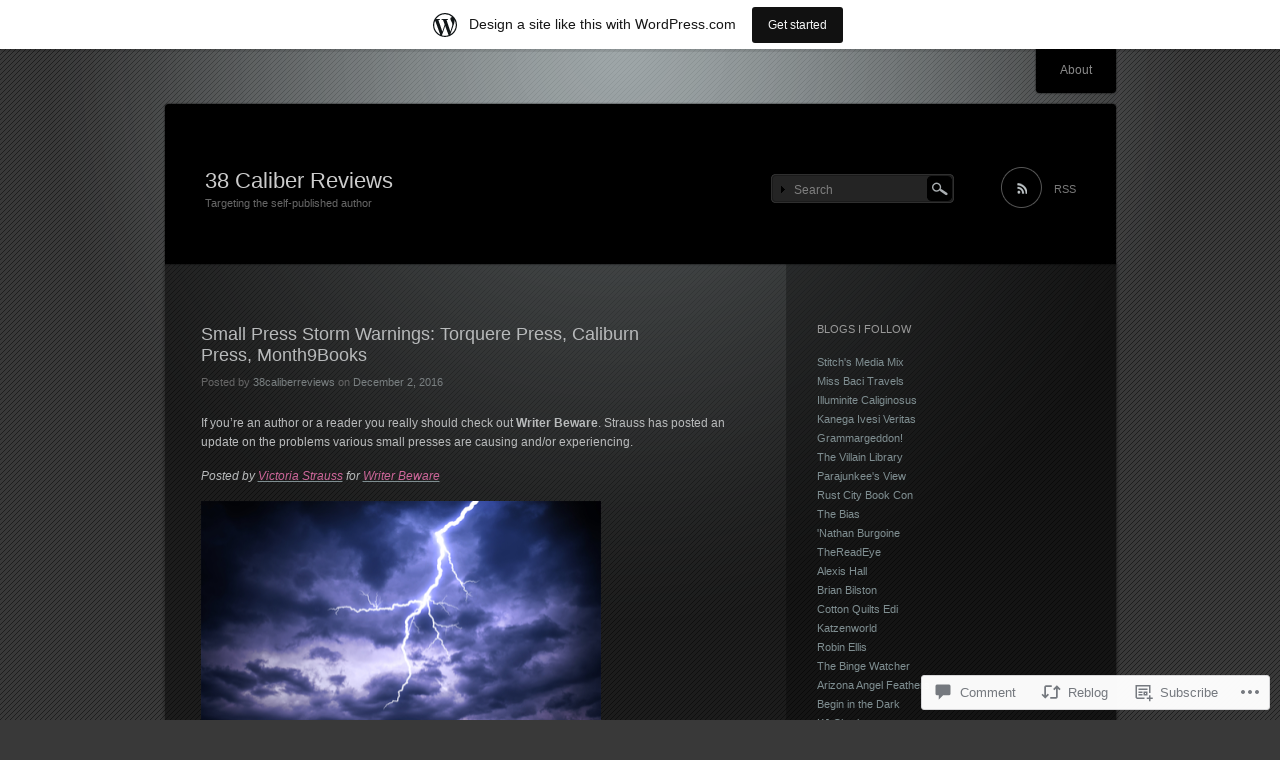

--- FILE ---
content_type: text/html; charset=UTF-8
request_url: https://38caliberreviews.wordpress.com/2016/12/02/small-press-storm-warnings-torquere-press-caliburn-press-month9books/
body_size: 28586
content:
<!DOCTYPE html>
<!--[if IE 7]>
<html id="ie7" lang="en">
<![endif]-->
<!--[if IE 8]>
<html id="ie8" lang="en">
<![endif]-->
<!--[if !(IE 7) & !(IE 8)]><!-->
<html lang="en">
<!--<![endif]-->
<head>
<meta charset="UTF-8" />
<title>Small Press Storm Warnings: Torquere Press, Caliburn Press, Month9Books | 38 Caliber Reviews</title>
<link rel="profile" href="http://gmpg.org/xfn/11" />
<link rel="pingback" href="https://38caliberreviews.wordpress.com/xmlrpc.php" />
<!--[if lt IE 9]>
<script src="https://s0.wp.com/wp-content/themes/pub/piano-black/js/html5.js?m=1310598705i" type="text/javascript"></script>
<![endif]-->

<meta name='robots' content='max-image-preview:large' />
<link rel='dns-prefetch' href='//s0.wp.com' />
<link rel='dns-prefetch' href='//widgets.wp.com' />
<link rel="alternate" type="application/rss+xml" title="38 Caliber Reviews &raquo; Feed" href="https://38caliberreviews.wordpress.com/feed/" />
<link rel="alternate" type="application/rss+xml" title="38 Caliber Reviews &raquo; Comments Feed" href="https://38caliberreviews.wordpress.com/comments/feed/" />
<link rel="alternate" type="application/rss+xml" title="38 Caliber Reviews &raquo; Small Press Storm Warnings: Torquere Press, Caliburn Press,&nbsp;Month9Books Comments Feed" href="https://38caliberreviews.wordpress.com/2016/12/02/small-press-storm-warnings-torquere-press-caliburn-press-month9books/feed/" />
	<script type="text/javascript">
		/* <![CDATA[ */
		function addLoadEvent(func) {
			var oldonload = window.onload;
			if (typeof window.onload != 'function') {
				window.onload = func;
			} else {
				window.onload = function () {
					oldonload();
					func();
				}
			}
		}
		/* ]]> */
	</script>
	<link crossorigin='anonymous' rel='stylesheet' id='all-css-0-1' href='/_static/??-eJx9jd0KwjAMhV/IGocy8UJ8lraLM1ubhjVl+PZ2Ioo/eBP4wjnng1mMT6zICrEYCaUnzjCgivXjgyGmtJyuBMwwYbCKnZGU9YPWPucV/J4MNOJr+E5fcRdS/yxEO42oxL1xdoIaff/8cxGfiUmvoBeM1SrFgZDlZFyo9qV6isdm3zbtbnNot8MNtrtiMQ==&cssminify=yes' type='text/css' media='all' />
<style id='wp-emoji-styles-inline-css'>

	img.wp-smiley, img.emoji {
		display: inline !important;
		border: none !important;
		box-shadow: none !important;
		height: 1em !important;
		width: 1em !important;
		margin: 0 0.07em !important;
		vertical-align: -0.1em !important;
		background: none !important;
		padding: 0 !important;
	}
/*# sourceURL=wp-emoji-styles-inline-css */
</style>
<link crossorigin='anonymous' rel='stylesheet' id='all-css-2-1' href='/wp-content/plugins/gutenberg-core/v22.4.0/build/styles/block-library/style.min.css?m=1768935615i&cssminify=yes' type='text/css' media='all' />
<style id='wp-block-library-inline-css'>
.has-text-align-justify {
	text-align:justify;
}
.has-text-align-justify{text-align:justify;}

/*# sourceURL=wp-block-library-inline-css */
</style><style id='global-styles-inline-css'>
:root{--wp--preset--aspect-ratio--square: 1;--wp--preset--aspect-ratio--4-3: 4/3;--wp--preset--aspect-ratio--3-4: 3/4;--wp--preset--aspect-ratio--3-2: 3/2;--wp--preset--aspect-ratio--2-3: 2/3;--wp--preset--aspect-ratio--16-9: 16/9;--wp--preset--aspect-ratio--9-16: 9/16;--wp--preset--color--black: #000000;--wp--preset--color--cyan-bluish-gray: #abb8c3;--wp--preset--color--white: #ffffff;--wp--preset--color--pale-pink: #f78da7;--wp--preset--color--vivid-red: #cf2e2e;--wp--preset--color--luminous-vivid-orange: #ff6900;--wp--preset--color--luminous-vivid-amber: #fcb900;--wp--preset--color--light-green-cyan: #7bdcb5;--wp--preset--color--vivid-green-cyan: #00d084;--wp--preset--color--pale-cyan-blue: #8ed1fc;--wp--preset--color--vivid-cyan-blue: #0693e3;--wp--preset--color--vivid-purple: #9b51e0;--wp--preset--gradient--vivid-cyan-blue-to-vivid-purple: linear-gradient(135deg,rgb(6,147,227) 0%,rgb(155,81,224) 100%);--wp--preset--gradient--light-green-cyan-to-vivid-green-cyan: linear-gradient(135deg,rgb(122,220,180) 0%,rgb(0,208,130) 100%);--wp--preset--gradient--luminous-vivid-amber-to-luminous-vivid-orange: linear-gradient(135deg,rgb(252,185,0) 0%,rgb(255,105,0) 100%);--wp--preset--gradient--luminous-vivid-orange-to-vivid-red: linear-gradient(135deg,rgb(255,105,0) 0%,rgb(207,46,46) 100%);--wp--preset--gradient--very-light-gray-to-cyan-bluish-gray: linear-gradient(135deg,rgb(238,238,238) 0%,rgb(169,184,195) 100%);--wp--preset--gradient--cool-to-warm-spectrum: linear-gradient(135deg,rgb(74,234,220) 0%,rgb(151,120,209) 20%,rgb(207,42,186) 40%,rgb(238,44,130) 60%,rgb(251,105,98) 80%,rgb(254,248,76) 100%);--wp--preset--gradient--blush-light-purple: linear-gradient(135deg,rgb(255,206,236) 0%,rgb(152,150,240) 100%);--wp--preset--gradient--blush-bordeaux: linear-gradient(135deg,rgb(254,205,165) 0%,rgb(254,45,45) 50%,rgb(107,0,62) 100%);--wp--preset--gradient--luminous-dusk: linear-gradient(135deg,rgb(255,203,112) 0%,rgb(199,81,192) 50%,rgb(65,88,208) 100%);--wp--preset--gradient--pale-ocean: linear-gradient(135deg,rgb(255,245,203) 0%,rgb(182,227,212) 50%,rgb(51,167,181) 100%);--wp--preset--gradient--electric-grass: linear-gradient(135deg,rgb(202,248,128) 0%,rgb(113,206,126) 100%);--wp--preset--gradient--midnight: linear-gradient(135deg,rgb(2,3,129) 0%,rgb(40,116,252) 100%);--wp--preset--font-size--small: 13px;--wp--preset--font-size--medium: 20px;--wp--preset--font-size--large: 36px;--wp--preset--font-size--x-large: 42px;--wp--preset--font-family--albert-sans: 'Albert Sans', sans-serif;--wp--preset--font-family--alegreya: Alegreya, serif;--wp--preset--font-family--arvo: Arvo, serif;--wp--preset--font-family--bodoni-moda: 'Bodoni Moda', serif;--wp--preset--font-family--bricolage-grotesque: 'Bricolage Grotesque', sans-serif;--wp--preset--font-family--cabin: Cabin, sans-serif;--wp--preset--font-family--chivo: Chivo, sans-serif;--wp--preset--font-family--commissioner: Commissioner, sans-serif;--wp--preset--font-family--cormorant: Cormorant, serif;--wp--preset--font-family--courier-prime: 'Courier Prime', monospace;--wp--preset--font-family--crimson-pro: 'Crimson Pro', serif;--wp--preset--font-family--dm-mono: 'DM Mono', monospace;--wp--preset--font-family--dm-sans: 'DM Sans', sans-serif;--wp--preset--font-family--dm-serif-display: 'DM Serif Display', serif;--wp--preset--font-family--domine: Domine, serif;--wp--preset--font-family--eb-garamond: 'EB Garamond', serif;--wp--preset--font-family--epilogue: Epilogue, sans-serif;--wp--preset--font-family--fahkwang: Fahkwang, sans-serif;--wp--preset--font-family--figtree: Figtree, sans-serif;--wp--preset--font-family--fira-sans: 'Fira Sans', sans-serif;--wp--preset--font-family--fjalla-one: 'Fjalla One', sans-serif;--wp--preset--font-family--fraunces: Fraunces, serif;--wp--preset--font-family--gabarito: Gabarito, system-ui;--wp--preset--font-family--ibm-plex-mono: 'IBM Plex Mono', monospace;--wp--preset--font-family--ibm-plex-sans: 'IBM Plex Sans', sans-serif;--wp--preset--font-family--ibarra-real-nova: 'Ibarra Real Nova', serif;--wp--preset--font-family--instrument-serif: 'Instrument Serif', serif;--wp--preset--font-family--inter: Inter, sans-serif;--wp--preset--font-family--josefin-sans: 'Josefin Sans', sans-serif;--wp--preset--font-family--jost: Jost, sans-serif;--wp--preset--font-family--libre-baskerville: 'Libre Baskerville', serif;--wp--preset--font-family--libre-franklin: 'Libre Franklin', sans-serif;--wp--preset--font-family--literata: Literata, serif;--wp--preset--font-family--lora: Lora, serif;--wp--preset--font-family--merriweather: Merriweather, serif;--wp--preset--font-family--montserrat: Montserrat, sans-serif;--wp--preset--font-family--newsreader: Newsreader, serif;--wp--preset--font-family--noto-sans-mono: 'Noto Sans Mono', sans-serif;--wp--preset--font-family--nunito: Nunito, sans-serif;--wp--preset--font-family--open-sans: 'Open Sans', sans-serif;--wp--preset--font-family--overpass: Overpass, sans-serif;--wp--preset--font-family--pt-serif: 'PT Serif', serif;--wp--preset--font-family--petrona: Petrona, serif;--wp--preset--font-family--piazzolla: Piazzolla, serif;--wp--preset--font-family--playfair-display: 'Playfair Display', serif;--wp--preset--font-family--plus-jakarta-sans: 'Plus Jakarta Sans', sans-serif;--wp--preset--font-family--poppins: Poppins, sans-serif;--wp--preset--font-family--raleway: Raleway, sans-serif;--wp--preset--font-family--roboto: Roboto, sans-serif;--wp--preset--font-family--roboto-slab: 'Roboto Slab', serif;--wp--preset--font-family--rubik: Rubik, sans-serif;--wp--preset--font-family--rufina: Rufina, serif;--wp--preset--font-family--sora: Sora, sans-serif;--wp--preset--font-family--source-sans-3: 'Source Sans 3', sans-serif;--wp--preset--font-family--source-serif-4: 'Source Serif 4', serif;--wp--preset--font-family--space-mono: 'Space Mono', monospace;--wp--preset--font-family--syne: Syne, sans-serif;--wp--preset--font-family--texturina: Texturina, serif;--wp--preset--font-family--urbanist: Urbanist, sans-serif;--wp--preset--font-family--work-sans: 'Work Sans', sans-serif;--wp--preset--spacing--20: 0.44rem;--wp--preset--spacing--30: 0.67rem;--wp--preset--spacing--40: 1rem;--wp--preset--spacing--50: 1.5rem;--wp--preset--spacing--60: 2.25rem;--wp--preset--spacing--70: 3.38rem;--wp--preset--spacing--80: 5.06rem;--wp--preset--shadow--natural: 6px 6px 9px rgba(0, 0, 0, 0.2);--wp--preset--shadow--deep: 12px 12px 50px rgba(0, 0, 0, 0.4);--wp--preset--shadow--sharp: 6px 6px 0px rgba(0, 0, 0, 0.2);--wp--preset--shadow--outlined: 6px 6px 0px -3px rgb(255, 255, 255), 6px 6px rgb(0, 0, 0);--wp--preset--shadow--crisp: 6px 6px 0px rgb(0, 0, 0);}:where(body) { margin: 0; }:where(.is-layout-flex){gap: 0.5em;}:where(.is-layout-grid){gap: 0.5em;}body .is-layout-flex{display: flex;}.is-layout-flex{flex-wrap: wrap;align-items: center;}.is-layout-flex > :is(*, div){margin: 0;}body .is-layout-grid{display: grid;}.is-layout-grid > :is(*, div){margin: 0;}body{padding-top: 0px;padding-right: 0px;padding-bottom: 0px;padding-left: 0px;}:root :where(.wp-element-button, .wp-block-button__link){background-color: #32373c;border-width: 0;color: #fff;font-family: inherit;font-size: inherit;font-style: inherit;font-weight: inherit;letter-spacing: inherit;line-height: inherit;padding-top: calc(0.667em + 2px);padding-right: calc(1.333em + 2px);padding-bottom: calc(0.667em + 2px);padding-left: calc(1.333em + 2px);text-decoration: none;text-transform: inherit;}.has-black-color{color: var(--wp--preset--color--black) !important;}.has-cyan-bluish-gray-color{color: var(--wp--preset--color--cyan-bluish-gray) !important;}.has-white-color{color: var(--wp--preset--color--white) !important;}.has-pale-pink-color{color: var(--wp--preset--color--pale-pink) !important;}.has-vivid-red-color{color: var(--wp--preset--color--vivid-red) !important;}.has-luminous-vivid-orange-color{color: var(--wp--preset--color--luminous-vivid-orange) !important;}.has-luminous-vivid-amber-color{color: var(--wp--preset--color--luminous-vivid-amber) !important;}.has-light-green-cyan-color{color: var(--wp--preset--color--light-green-cyan) !important;}.has-vivid-green-cyan-color{color: var(--wp--preset--color--vivid-green-cyan) !important;}.has-pale-cyan-blue-color{color: var(--wp--preset--color--pale-cyan-blue) !important;}.has-vivid-cyan-blue-color{color: var(--wp--preset--color--vivid-cyan-blue) !important;}.has-vivid-purple-color{color: var(--wp--preset--color--vivid-purple) !important;}.has-black-background-color{background-color: var(--wp--preset--color--black) !important;}.has-cyan-bluish-gray-background-color{background-color: var(--wp--preset--color--cyan-bluish-gray) !important;}.has-white-background-color{background-color: var(--wp--preset--color--white) !important;}.has-pale-pink-background-color{background-color: var(--wp--preset--color--pale-pink) !important;}.has-vivid-red-background-color{background-color: var(--wp--preset--color--vivid-red) !important;}.has-luminous-vivid-orange-background-color{background-color: var(--wp--preset--color--luminous-vivid-orange) !important;}.has-luminous-vivid-amber-background-color{background-color: var(--wp--preset--color--luminous-vivid-amber) !important;}.has-light-green-cyan-background-color{background-color: var(--wp--preset--color--light-green-cyan) !important;}.has-vivid-green-cyan-background-color{background-color: var(--wp--preset--color--vivid-green-cyan) !important;}.has-pale-cyan-blue-background-color{background-color: var(--wp--preset--color--pale-cyan-blue) !important;}.has-vivid-cyan-blue-background-color{background-color: var(--wp--preset--color--vivid-cyan-blue) !important;}.has-vivid-purple-background-color{background-color: var(--wp--preset--color--vivid-purple) !important;}.has-black-border-color{border-color: var(--wp--preset--color--black) !important;}.has-cyan-bluish-gray-border-color{border-color: var(--wp--preset--color--cyan-bluish-gray) !important;}.has-white-border-color{border-color: var(--wp--preset--color--white) !important;}.has-pale-pink-border-color{border-color: var(--wp--preset--color--pale-pink) !important;}.has-vivid-red-border-color{border-color: var(--wp--preset--color--vivid-red) !important;}.has-luminous-vivid-orange-border-color{border-color: var(--wp--preset--color--luminous-vivid-orange) !important;}.has-luminous-vivid-amber-border-color{border-color: var(--wp--preset--color--luminous-vivid-amber) !important;}.has-light-green-cyan-border-color{border-color: var(--wp--preset--color--light-green-cyan) !important;}.has-vivid-green-cyan-border-color{border-color: var(--wp--preset--color--vivid-green-cyan) !important;}.has-pale-cyan-blue-border-color{border-color: var(--wp--preset--color--pale-cyan-blue) !important;}.has-vivid-cyan-blue-border-color{border-color: var(--wp--preset--color--vivid-cyan-blue) !important;}.has-vivid-purple-border-color{border-color: var(--wp--preset--color--vivid-purple) !important;}.has-vivid-cyan-blue-to-vivid-purple-gradient-background{background: var(--wp--preset--gradient--vivid-cyan-blue-to-vivid-purple) !important;}.has-light-green-cyan-to-vivid-green-cyan-gradient-background{background: var(--wp--preset--gradient--light-green-cyan-to-vivid-green-cyan) !important;}.has-luminous-vivid-amber-to-luminous-vivid-orange-gradient-background{background: var(--wp--preset--gradient--luminous-vivid-amber-to-luminous-vivid-orange) !important;}.has-luminous-vivid-orange-to-vivid-red-gradient-background{background: var(--wp--preset--gradient--luminous-vivid-orange-to-vivid-red) !important;}.has-very-light-gray-to-cyan-bluish-gray-gradient-background{background: var(--wp--preset--gradient--very-light-gray-to-cyan-bluish-gray) !important;}.has-cool-to-warm-spectrum-gradient-background{background: var(--wp--preset--gradient--cool-to-warm-spectrum) !important;}.has-blush-light-purple-gradient-background{background: var(--wp--preset--gradient--blush-light-purple) !important;}.has-blush-bordeaux-gradient-background{background: var(--wp--preset--gradient--blush-bordeaux) !important;}.has-luminous-dusk-gradient-background{background: var(--wp--preset--gradient--luminous-dusk) !important;}.has-pale-ocean-gradient-background{background: var(--wp--preset--gradient--pale-ocean) !important;}.has-electric-grass-gradient-background{background: var(--wp--preset--gradient--electric-grass) !important;}.has-midnight-gradient-background{background: var(--wp--preset--gradient--midnight) !important;}.has-small-font-size{font-size: var(--wp--preset--font-size--small) !important;}.has-medium-font-size{font-size: var(--wp--preset--font-size--medium) !important;}.has-large-font-size{font-size: var(--wp--preset--font-size--large) !important;}.has-x-large-font-size{font-size: var(--wp--preset--font-size--x-large) !important;}.has-albert-sans-font-family{font-family: var(--wp--preset--font-family--albert-sans) !important;}.has-alegreya-font-family{font-family: var(--wp--preset--font-family--alegreya) !important;}.has-arvo-font-family{font-family: var(--wp--preset--font-family--arvo) !important;}.has-bodoni-moda-font-family{font-family: var(--wp--preset--font-family--bodoni-moda) !important;}.has-bricolage-grotesque-font-family{font-family: var(--wp--preset--font-family--bricolage-grotesque) !important;}.has-cabin-font-family{font-family: var(--wp--preset--font-family--cabin) !important;}.has-chivo-font-family{font-family: var(--wp--preset--font-family--chivo) !important;}.has-commissioner-font-family{font-family: var(--wp--preset--font-family--commissioner) !important;}.has-cormorant-font-family{font-family: var(--wp--preset--font-family--cormorant) !important;}.has-courier-prime-font-family{font-family: var(--wp--preset--font-family--courier-prime) !important;}.has-crimson-pro-font-family{font-family: var(--wp--preset--font-family--crimson-pro) !important;}.has-dm-mono-font-family{font-family: var(--wp--preset--font-family--dm-mono) !important;}.has-dm-sans-font-family{font-family: var(--wp--preset--font-family--dm-sans) !important;}.has-dm-serif-display-font-family{font-family: var(--wp--preset--font-family--dm-serif-display) !important;}.has-domine-font-family{font-family: var(--wp--preset--font-family--domine) !important;}.has-eb-garamond-font-family{font-family: var(--wp--preset--font-family--eb-garamond) !important;}.has-epilogue-font-family{font-family: var(--wp--preset--font-family--epilogue) !important;}.has-fahkwang-font-family{font-family: var(--wp--preset--font-family--fahkwang) !important;}.has-figtree-font-family{font-family: var(--wp--preset--font-family--figtree) !important;}.has-fira-sans-font-family{font-family: var(--wp--preset--font-family--fira-sans) !important;}.has-fjalla-one-font-family{font-family: var(--wp--preset--font-family--fjalla-one) !important;}.has-fraunces-font-family{font-family: var(--wp--preset--font-family--fraunces) !important;}.has-gabarito-font-family{font-family: var(--wp--preset--font-family--gabarito) !important;}.has-ibm-plex-mono-font-family{font-family: var(--wp--preset--font-family--ibm-plex-mono) !important;}.has-ibm-plex-sans-font-family{font-family: var(--wp--preset--font-family--ibm-plex-sans) !important;}.has-ibarra-real-nova-font-family{font-family: var(--wp--preset--font-family--ibarra-real-nova) !important;}.has-instrument-serif-font-family{font-family: var(--wp--preset--font-family--instrument-serif) !important;}.has-inter-font-family{font-family: var(--wp--preset--font-family--inter) !important;}.has-josefin-sans-font-family{font-family: var(--wp--preset--font-family--josefin-sans) !important;}.has-jost-font-family{font-family: var(--wp--preset--font-family--jost) !important;}.has-libre-baskerville-font-family{font-family: var(--wp--preset--font-family--libre-baskerville) !important;}.has-libre-franklin-font-family{font-family: var(--wp--preset--font-family--libre-franklin) !important;}.has-literata-font-family{font-family: var(--wp--preset--font-family--literata) !important;}.has-lora-font-family{font-family: var(--wp--preset--font-family--lora) !important;}.has-merriweather-font-family{font-family: var(--wp--preset--font-family--merriweather) !important;}.has-montserrat-font-family{font-family: var(--wp--preset--font-family--montserrat) !important;}.has-newsreader-font-family{font-family: var(--wp--preset--font-family--newsreader) !important;}.has-noto-sans-mono-font-family{font-family: var(--wp--preset--font-family--noto-sans-mono) !important;}.has-nunito-font-family{font-family: var(--wp--preset--font-family--nunito) !important;}.has-open-sans-font-family{font-family: var(--wp--preset--font-family--open-sans) !important;}.has-overpass-font-family{font-family: var(--wp--preset--font-family--overpass) !important;}.has-pt-serif-font-family{font-family: var(--wp--preset--font-family--pt-serif) !important;}.has-petrona-font-family{font-family: var(--wp--preset--font-family--petrona) !important;}.has-piazzolla-font-family{font-family: var(--wp--preset--font-family--piazzolla) !important;}.has-playfair-display-font-family{font-family: var(--wp--preset--font-family--playfair-display) !important;}.has-plus-jakarta-sans-font-family{font-family: var(--wp--preset--font-family--plus-jakarta-sans) !important;}.has-poppins-font-family{font-family: var(--wp--preset--font-family--poppins) !important;}.has-raleway-font-family{font-family: var(--wp--preset--font-family--raleway) !important;}.has-roboto-font-family{font-family: var(--wp--preset--font-family--roboto) !important;}.has-roboto-slab-font-family{font-family: var(--wp--preset--font-family--roboto-slab) !important;}.has-rubik-font-family{font-family: var(--wp--preset--font-family--rubik) !important;}.has-rufina-font-family{font-family: var(--wp--preset--font-family--rufina) !important;}.has-sora-font-family{font-family: var(--wp--preset--font-family--sora) !important;}.has-source-sans-3-font-family{font-family: var(--wp--preset--font-family--source-sans-3) !important;}.has-source-serif-4-font-family{font-family: var(--wp--preset--font-family--source-serif-4) !important;}.has-space-mono-font-family{font-family: var(--wp--preset--font-family--space-mono) !important;}.has-syne-font-family{font-family: var(--wp--preset--font-family--syne) !important;}.has-texturina-font-family{font-family: var(--wp--preset--font-family--texturina) !important;}.has-urbanist-font-family{font-family: var(--wp--preset--font-family--urbanist) !important;}.has-work-sans-font-family{font-family: var(--wp--preset--font-family--work-sans) !important;}
/*# sourceURL=global-styles-inline-css */
</style>

<style id='classic-theme-styles-inline-css'>
.wp-block-button__link{background-color:#32373c;border-radius:9999px;box-shadow:none;color:#fff;font-size:1.125em;padding:calc(.667em + 2px) calc(1.333em + 2px);text-decoration:none}.wp-block-file__button{background:#32373c;color:#fff}.wp-block-accordion-heading{margin:0}.wp-block-accordion-heading__toggle{background-color:inherit!important;color:inherit!important}.wp-block-accordion-heading__toggle:not(:focus-visible){outline:none}.wp-block-accordion-heading__toggle:focus,.wp-block-accordion-heading__toggle:hover{background-color:inherit!important;border:none;box-shadow:none;color:inherit;padding:var(--wp--preset--spacing--20,1em) 0;text-decoration:none}.wp-block-accordion-heading__toggle:focus-visible{outline:auto;outline-offset:0}
/*# sourceURL=/wp-content/plugins/gutenberg-core/v22.4.0/build/styles/block-library/classic.min.css */
</style>
<link crossorigin='anonymous' rel='stylesheet' id='all-css-4-1' href='/_static/??-eJx9jskOwjAMRH+IYPblgPgUlMWClDqJYqf9fVxVXABxseSZefbAWIzPSTAJUDOlb/eYGHyuqDoVK6AJwhAt9kgaW3rmBfzGxqKMca5UZDY6KTYy8lCQ/3EdSrH+aVSaT8wGUM7pbd4GTCFXsE0yWZHovzDg6sG12AcYsDp9reLUmT/3qcyVLuvj4bRd7fbnTfcCmvdj7g==&cssminify=yes' type='text/css' media='all' />
<link rel='stylesheet' id='verbum-gutenberg-css-css' href='https://widgets.wp.com/verbum-block-editor/block-editor.css?ver=1738686361' media='all' />
<link crossorigin='anonymous' rel='stylesheet' id='all-css-6-1' href='/_static/??-eJyFjksOwjAMRC9EsKoiPgvEWeLITQNOHMUJFbcn3ZVN2flJb2YMSzZOUqVUoc4USSE3hBxsEoNs3Qu0fpiOTvUAGzk2k7n5kBS0oboScg3SaRJmWfb8Wd5UDDZE7nN/6wshi++nh25tcC/kSQyLs+tPP2AmtqGs0Ue8D5fTcL6N43h9fgFmcGMO&cssminify=yes' type='text/css' media='all' />
<link crossorigin='anonymous' rel='stylesheet' id='print-css-7-1' href='/wp-content/mu-plugins/global-print/global-print.css?m=1465851035i&cssminify=yes' type='text/css' media='print' />
<style id='jetpack-global-styles-frontend-style-inline-css'>
:root { --font-headings: unset; --font-base: unset; --font-headings-default: -apple-system,BlinkMacSystemFont,"Segoe UI",Roboto,Oxygen-Sans,Ubuntu,Cantarell,"Helvetica Neue",sans-serif; --font-base-default: -apple-system,BlinkMacSystemFont,"Segoe UI",Roboto,Oxygen-Sans,Ubuntu,Cantarell,"Helvetica Neue",sans-serif;}
/*# sourceURL=jetpack-global-styles-frontend-style-inline-css */
</style>
<link crossorigin='anonymous' rel='stylesheet' id='all-css-10-1' href='/_static/??-eJyNjtEKwjAMRX/IGKaV+SJ+inRt7TLTZiwdw793k72oIHsJ90BybnDqwUkuIRdMI/Q8RsqKXSi9dY+VMYksw48cFLW1Q/DW++c7Uo57p7rD7aYbZYcqjiwDSxT9gB9baUOae1uDkaWx/K9uIh9DUZxX1gxxIA82e2DSsuW2md9QILgLs0xfuAiu6VLVp+PhbOrKdC9/Ong1&cssminify=yes' type='text/css' media='all' />
<script type="text/javascript" id="jetpack_related-posts-js-extra">
/* <![CDATA[ */
var related_posts_js_options = {"post_heading":"h4"};
//# sourceURL=jetpack_related-posts-js-extra
/* ]]> */
</script>
<script type="text/javascript" id="wpcom-actionbar-placeholder-js-extra">
/* <![CDATA[ */
var actionbardata = {"siteID":"45521240","postID":"7194","siteURL":"https://38caliberreviews.wordpress.com","xhrURL":"https://38caliberreviews.wordpress.com/wp-admin/admin-ajax.php","nonce":"da64b6e1d0","isLoggedIn":"","statusMessage":"","subsEmailDefault":"instantly","proxyScriptUrl":"https://s0.wp.com/wp-content/js/wpcom-proxy-request.js?m=1513050504i&amp;ver=20211021","shortlink":"https://wp.me/p3509y-1S2","i18n":{"followedText":"New posts from this site will now appear in your \u003Ca href=\"https://wordpress.com/reader\"\u003EReader\u003C/a\u003E","foldBar":"Collapse this bar","unfoldBar":"Expand this bar","shortLinkCopied":"Shortlink copied to clipboard."}};
//# sourceURL=wpcom-actionbar-placeholder-js-extra
/* ]]> */
</script>
<script type="text/javascript" id="jetpack-mu-wpcom-settings-js-before">
/* <![CDATA[ */
var JETPACK_MU_WPCOM_SETTINGS = {"assetsUrl":"https://s0.wp.com/wp-content/mu-plugins/jetpack-mu-wpcom-plugin/moon/jetpack_vendor/automattic/jetpack-mu-wpcom/src/build/"};
//# sourceURL=jetpack-mu-wpcom-settings-js-before
/* ]]> */
</script>
<script crossorigin='anonymous' type='text/javascript'  src='/_static/??-eJx9jU0OwiAQhS8kndoEXRmPYlrAZhCYSRmK3l5MNKku3L0v7w8qK0NJXBKIRXEoM6YM3gmP5vZmiEQJLpgMTAWDhcWFUZxVTFnyN3URU+fzDjbDvmWCKF7o/vj1Nqe5TNksyILU6EohUP0Tr2hn1+79R6qpRFYrulfrHE/7o9Z9fxgG7Z/GwFYK'></script>
<script type="text/javascript" id="rlt-proxy-js-after">
/* <![CDATA[ */
	rltInitialize( {"token":null,"iframeOrigins":["https:\/\/widgets.wp.com"]} );
//# sourceURL=rlt-proxy-js-after
/* ]]> */
</script>
<link rel="EditURI" type="application/rsd+xml" title="RSD" href="https://38caliberreviews.wordpress.com/xmlrpc.php?rsd" />
<meta name="generator" content="WordPress.com" />
<link rel="canonical" href="https://38caliberreviews.wordpress.com/2016/12/02/small-press-storm-warnings-torquere-press-caliburn-press-month9books/" />
<link rel='shortlink' href='https://wp.me/p3509y-1S2' />
<link rel="alternate" type="application/json+oembed" href="https://public-api.wordpress.com/oembed/?format=json&amp;url=https%3A%2F%2F38caliberreviews.wordpress.com%2F2016%2F12%2F02%2Fsmall-press-storm-warnings-torquere-press-caliburn-press-month9books%2F&amp;for=wpcom-auto-discovery" /><link rel="alternate" type="application/xml+oembed" href="https://public-api.wordpress.com/oembed/?format=xml&amp;url=https%3A%2F%2F38caliberreviews.wordpress.com%2F2016%2F12%2F02%2Fsmall-press-storm-warnings-torquere-press-caliburn-press-month9books%2F&amp;for=wpcom-auto-discovery" />
<!-- Jetpack Open Graph Tags -->
<meta property="og:type" content="article" />
<meta property="og:title" content="Small Press Storm Warnings: Torquere Press, Caliburn Press, Month9Books" />
<meta property="og:url" content="https://38caliberreviews.wordpress.com/2016/12/02/small-press-storm-warnings-torquere-press-caliburn-press-month9books/" />
<meta property="og:description" content="If you&#8217;re an author or a reader you really should check out Writer Beware. Strauss has posted an update on the problems various small presses are causing and/or experiencing. Posted by Victor…" />
<meta property="article:published_time" content="2016-12-02T22:08:29+00:00" />
<meta property="article:modified_time" content="2016-12-02T22:08:34+00:00" />
<meta property="og:site_name" content="38 Caliber Reviews" />
<meta property="og:image" content="https://38caliberreviews.wordpress.com/wp-content/uploads/2016/12/8c9a7-thunderstorm.jpg?w=300" />
<meta property="og:image:width" content="400" />
<meta property="og:image:height" content="266" />
<meta property="og:image:alt" content="" />
<meta property="og:locale" content="en_US" />
<meta property="fb:app_id" content="249643311490" />
<meta property="article:publisher" content="https://www.facebook.com/WordPresscom" />
<meta name="twitter:creator" content="@38CaliberReview" />
<meta name="twitter:text:title" content="Small Press Storm Warnings: Torquere Press, Caliburn Press,&nbsp;Month9Books" />
<meta name="twitter:image" content="https://38caliberreviews.wordpress.com/wp-content/uploads/2016/12/8c9a7-thunderstorm.jpg?w=640" />
<meta name="twitter:card" content="summary_large_image" />

<!-- End Jetpack Open Graph Tags -->
<link rel="shortcut icon" type="image/x-icon" href="https://s0.wp.com/i/favicon.ico?m=1713425267i" sizes="16x16 24x24 32x32 48x48" />
<link rel="icon" type="image/x-icon" href="https://s0.wp.com/i/favicon.ico?m=1713425267i" sizes="16x16 24x24 32x32 48x48" />
<link rel="apple-touch-icon" href="https://s0.wp.com/i/webclip.png?m=1713868326i" />
<link rel='openid.server' href='https://38caliberreviews.wordpress.com/?openidserver=1' />
<link rel='openid.delegate' href='https://38caliberreviews.wordpress.com/' />
<link rel="search" type="application/opensearchdescription+xml" href="https://38caliberreviews.wordpress.com/osd.xml" title="38 Caliber Reviews" />
<link rel="search" type="application/opensearchdescription+xml" href="https://s1.wp.com/opensearch.xml" title="WordPress.com" />
<meta name="description" content="If you&#039;re an author or a reader you really should check out Writer Beware. Strauss has posted an update on the problems various small presses are causing and/or experiencing. Posted by Victoria Strauss for Writer Beware A roundup of publishers about which I&#039;ve recently received serious complaints (all of them documented). TORQUERE PRESS At the&hellip;" />
<style type="text/css" id="custom-background-css">
body.custom-background { background-image: url("https://s0.wp.com/wp-content/themes/pub/piano-black/img/body-bg.gif?m=1303418905i"); background-position: left top; background-size: auto; background-repeat: repeat; background-attachment: scroll; }
</style>
	<link crossorigin='anonymous' rel='stylesheet' id='all-css-0-3' href='/wp-content/mu-plugins/jetpack-plugin/moon/modules/widgets/gravatar-profile.css?m=1753284714i&cssminify=yes' type='text/css' media='all' />
<link rel='stylesheet' id='gravatar-card-services-css' href='https://secure.gravatar.com/css/services.css?ver=202604924dcd77a86c6f1d3698ec27fc5da92b28585ddad3ee636c0397cf312193b2a1' media='all' />
<link crossorigin='anonymous' rel='stylesheet' id='all-css-2-3' href='/wp-content/mu-plugins/jetpack-plugin/moon/modules/widgets/top-posts/style.css?m=1753284714i&cssminify=yes' type='text/css' media='all' />
</head>

<body class="wp-singular post-template-default single single-post postid-7194 single-format-standard custom-background wp-theme-pubpiano-black customizer-styles-applied single-author jetpack-reblog-enabled has-marketing-bar has-marketing-bar-theme-piano-black">
<div id="wrapper">
	<div id="page" class="hfeed">
		<nav id="access" role="navigation">
			<h1 class="section-heading">Main menu</h1>
			<div class="skip-link screen-reader-text"><a href="#content" title="Skip to content">Skip to content</a></div>
			<div class="menu"><ul>
<li class="page_item page-item-1"><a href="https://38caliberreviews.wordpress.com/about/">About</a></li>
</ul></div>
		</nav><!-- #access -->

		<header id="branding" role="banner">
			<div class="site-branding">
				<h1 id="site-title"><a href="https://38caliberreviews.wordpress.com/" title="38 Caliber Reviews" rel="home">38 Caliber Reviews</a></h1>
				<h2 id="site-description">Targeting the self-published author</h2>
			</div>

			
			<div id="header-meta">
							<form method="get" id="search-area" action="https://38caliberreviews.wordpress.com/">
					<div><input type="text" value="Search" name="s" id="search-input" onfocus="this.value='';" /></div>
					<div><input type="image" src="https://s0.wp.com/wp-content/themes/pub/piano-black/img/search-button.gif?m=1303418905i" alt="Search" title="Search" id="search-button" /></div>
				</form>
							<a href="https://38caliberreviews.wordpress.com/feed/" id="rss-feed" title="RSS Feed">RSS</a>
						</div><!-- #header-meta -->

		</header><!-- #branding -->

		<div id="main">
		<div id="primary">
			<div id="content" role="main">

			
				
<article id="post-7194" class="post-7194 post type-post status-publish format-standard hentry category-gaming-the-system category-getting-educated category-ive-seen-this-show-before category-stop-the-presses category-things-that-annoy-me">
	<header class="entry-header">
		<h1 class="entry-title">Small Press Storm Warnings: Torquere Press, Caliburn Press,&nbsp;Month9Books</h1>

		<div class="entry-meta">
			<span class="sep">Posted by </span><span class="author vcard"><a class="url fn n" href="https://38caliberreviews.wordpress.com/author/38caliberreviews/" title="View all posts by 38caliberreviews">38caliberreviews</a></span><span class="sep post-date"> on </span><a class="entry-date-link" href="https://38caliberreviews.wordpress.com/2016/12/02/small-press-storm-warnings-torquere-press-caliburn-press-month9books/" rel="bookmark"><time class="entry-date" datetime="2016-12-02T17:08:29-05:00" pubdate>December 2, 2016</time></a>		</div><!-- .entry-meta -->
	</header><!-- .entry-header -->

	<div class="entry-content">
		<p>If you&#8217;re an author or a reader you really should check out <strong>Writer Beware</strong>. Strauss has posted an update on the problems various small presses are causing and/or experiencing.</p>
<p><i>Posted by </i><a href="http://www.victoriastrauss.com/"><span style="color:#cc6699;"><i>Victoria Strauss</i></span></a><i> for </i><a href="http://accrispin.blogspot.com/"><i><span style="color:#cc6699;">Writer Beware</span></i></a></p>
<div class="separator"><a href="https://38caliberreviews.wordpress.com/wp-content/uploads/2016/12/8c9a7-thunderstorm.jpg"><img src="https://38caliberreviews.wordpress.com/wp-content/uploads/2016/12/8c9a7-thunderstorm.jpg?w=400&#038;h=266" width="400" height="266" border="0" /></a></div>
<p>A roundup of publishers about which I&#8217;ve recently received serious complaints (all of them documented).</p>
<p><b>TORQUERE PRESS</b></p>
<div class="separator"></div>
<div class="separator"><a href="https://38caliberreviews.wordpress.com/wp-content/uploads/2016/12/01e2a-torquerelogo.png"><img src="https://38caliberreviews.wordpress.com/wp-content/uploads/2016/12/01e2a-torquerelogo.png?w=320&#038;h=97" width="320" height="97" border="0" /></a></div>
<p>At the end of 2014, the founders of <a href="http://www.torquerebooks.com/"><span style="color:#cc6699;">Torquere Press</span></a>&#8211;a well-regarded small publisher established in 2003&#8211;turned the company over to new co-owners: Kristi Boulware and Joanna Talbot.</p>
<p>Before the change in leadership, Torquere had been trouble-free (or at least, not generating author complaints). It didn&#8217;t take long for that to change. In early 2016, a little more than a year after the new owners took over, <a href="https://www.facebook.com/permalink.php?story_fbid=535503183283471&amp;id=100004713810507"><span style="color:#cc6699;">reports</span></a> began <a href="http://juliatalbot.blogspot.com/2016/02/setting-record-straight-regarding-my.html?zx=7bebe9bfe970e86c"><span style="color:#cc6699;">surfacing</span></a> of <a href="http://karenknowsbest.com/2016/02/23/amateurs/"><span style="color:#cc6699;">royalty payment problems</span></a>. <a href="https://twitter.com/jodipayne/status/755432024869974016"><span style="color:#cc6699;">More</span></a> <a href="http://absolutewrite.com/forums/showthread.php?853-Torquere-Press/page3"><span style="color:#cc6699;">reports</span></a> showed up over the summer, even as Torquere <a href="http://www.kristinvanrisseghem.com/pit2pub/pit2pub-publishers-so-far-torquere-press-torquere-pit2pub-digiwriting"><span style="color:#cc6699;">participated in Twitter pitch contests</span></a> to find new manuscripts. Also during the summer, Kristi Boulware was <a href="http://www.magnoliareporter.com/news_and_business/public_records/article_857bd432-5add-11e6-95ee-0706f5b29ecd.html"><span style="color:#cc6699;">arrested on a hot check charge</span></a>, allegedly after <a href="http://juliatalbot.blogspot.co.uk/2016/06/in-interest-of-transparency-about.html?zx=ea28af28ab75c75b"><span style="color:#cc6699;">payment to one author bounced</span></a>.</p>
<p><em>For more see <a href="http://accrispin.blogspot.com/2016/12/small-press-storm-warnings-torquere.html?utm_source=feedburner&amp;utm_medium=email&amp;utm_campaign=Feed%3A+WriterBewareTheBlog+%28Writer+Beware%C2%AE%3A+The++Blog%29" target="_blank">here</a>.</em></p>
<div id="jp-post-flair" class="sharedaddy sd-like-enabled sd-sharing-enabled"><div class="sharedaddy sd-sharing-enabled"><div class="robots-nocontent sd-block sd-social sd-social-icon-text sd-sharing"><h3 class="sd-title">Share this:</h3><div class="sd-content"><ul><li class="share-twitter"><a rel="nofollow noopener noreferrer"
				data-shared="sharing-twitter-7194"
				class="share-twitter sd-button share-icon"
				href="https://38caliberreviews.wordpress.com/2016/12/02/small-press-storm-warnings-torquere-press-caliburn-press-month9books/?share=twitter"
				target="_blank"
				aria-labelledby="sharing-twitter-7194"
				>
				<span id="sharing-twitter-7194" hidden>Share on X (Opens in new window)</span>
				<span>X</span>
			</a></li><li class="share-facebook"><a rel="nofollow noopener noreferrer"
				data-shared="sharing-facebook-7194"
				class="share-facebook sd-button share-icon"
				href="https://38caliberreviews.wordpress.com/2016/12/02/small-press-storm-warnings-torquere-press-caliburn-press-month9books/?share=facebook"
				target="_blank"
				aria-labelledby="sharing-facebook-7194"
				>
				<span id="sharing-facebook-7194" hidden>Share on Facebook (Opens in new window)</span>
				<span>Facebook</span>
			</a></li><li class="share-email"><a rel="nofollow noopener noreferrer"
				data-shared="sharing-email-7194"
				class="share-email sd-button share-icon"
				href="mailto:?subject=%5BShared%20Post%5D%20Small%20Press%20Storm%20Warnings%3A%20Torquere%20Press%2C%20Caliburn%20Press%2C%20Month9Books&#038;body=https%3A%2F%2F38caliberreviews.wordpress.com%2F2016%2F12%2F02%2Fsmall-press-storm-warnings-torquere-press-caliburn-press-month9books%2F&#038;share=email"
				target="_blank"
				aria-labelledby="sharing-email-7194"
				data-email-share-error-title="Do you have email set up?" data-email-share-error-text="If you&#039;re having problems sharing via email, you might not have email set up for your browser. You may need to create a new email yourself." data-email-share-nonce="3e8e3c601d" data-email-share-track-url="https://38caliberreviews.wordpress.com/2016/12/02/small-press-storm-warnings-torquere-press-caliburn-press-month9books/?share=email">
				<span id="sharing-email-7194" hidden>Email a link to a friend (Opens in new window)</span>
				<span>Email</span>
			</a></li><li class="share-print"><a rel="nofollow noopener noreferrer"
				data-shared="sharing-print-7194"
				class="share-print sd-button share-icon"
				href="https://38caliberreviews.wordpress.com/2016/12/02/small-press-storm-warnings-torquere-press-caliburn-press-month9books/#print?share=print"
				target="_blank"
				aria-labelledby="sharing-print-7194"
				>
				<span id="sharing-print-7194" hidden>Print (Opens in new window)</span>
				<span>Print</span>
			</a></li><li class="share-tumblr"><a rel="nofollow noopener noreferrer"
				data-shared="sharing-tumblr-7194"
				class="share-tumblr sd-button share-icon"
				href="https://38caliberreviews.wordpress.com/2016/12/02/small-press-storm-warnings-torquere-press-caliburn-press-month9books/?share=tumblr"
				target="_blank"
				aria-labelledby="sharing-tumblr-7194"
				>
				<span id="sharing-tumblr-7194" hidden>Share on Tumblr (Opens in new window)</span>
				<span>Tumblr</span>
			</a></li><li class="share-end"></li></ul></div></div></div><div class='sharedaddy sd-block sd-like jetpack-likes-widget-wrapper jetpack-likes-widget-unloaded' id='like-post-wrapper-45521240-7194-697621768204f' data-src='//widgets.wp.com/likes/index.html?ver=20260125#blog_id=45521240&amp;post_id=7194&amp;origin=38caliberreviews.wordpress.com&amp;obj_id=45521240-7194-697621768204f' data-name='like-post-frame-45521240-7194-697621768204f' data-title='Like or Reblog'><div class='likes-widget-placeholder post-likes-widget-placeholder' style='height: 55px;'><span class='button'><span>Like</span></span> <span class='loading'>Loading...</span></div><span class='sd-text-color'></span><a class='sd-link-color'></a></div>
<div id='jp-relatedposts' class='jp-relatedposts' >
	<h3 class="jp-relatedposts-headline"><em>Related</em></h3>
</div></div>			</div><!-- .entry-content -->

	<footer class="entry-meta">
		This entry was posted in <a href="https://38caliberreviews.wordpress.com/category/gaming-the-system/" rel="category tag">gaming the system</a>, <a href="https://38caliberreviews.wordpress.com/category/getting-educated/" rel="category tag">getting educated</a>, <a href="https://38caliberreviews.wordpress.com/category/ive-seen-this-show-before/" rel="category tag">I've seen this show before</a>, <a href="https://38caliberreviews.wordpress.com/category/stop-the-presses/" rel="category tag">Stop the presses!</a>, <a href="https://38caliberreviews.wordpress.com/category/things-that-annoy-me/" rel="category tag">Things That Annoy Me</a>. Bookmark the <a href="https://38caliberreviews.wordpress.com/2016/12/02/small-press-storm-warnings-torquere-press-caliburn-press-month9books/" title="Permalink to Small Press Storm Warnings: Torquere Press, Caliburn Press,&nbsp;Month9Books" rel="bookmark">permalink</a>.
			</footer><!-- .entry-meta -->
</article><!-- #post-7194 -->

				<nav id="nav-below" class="post-nav">
					<h1 class="section-heading">Post navigation</h1>
					<div class="nav-previous"><a href="https://38caliberreviews.wordpress.com/2016/11/13/domestic-violence-and-my-cat-kyle/" rel="prev"><span class="meta-nav"></span> Domestic Violence and My Cat&nbsp;Kyle</a></div>
					<div class="nav-next"><a href="https://38caliberreviews.wordpress.com/2016/12/07/spotlight-on-ownvoices-freedom-over-me/" rel="next">Spotlight on #OwnVoices: Freedom Over&nbsp;Me <span class="meta-nav"></span></a></div>
				</nav><!-- #nav-below -->

					<div id="comments">
	
	
	
		
		
	
		<div id="respond" class="comment-respond">
		<h3 id="reply-title" class="comment-reply-title">Leave a comment <small><a rel="nofollow" id="cancel-comment-reply-link" href="/2016/12/02/small-press-storm-warnings-torquere-press-caliburn-press-month9books/#respond" style="display:none;">Cancel reply</a></small></h3><form action="https://38caliberreviews.wordpress.com/wp-comments-post.php" method="post" id="commentform" class="comment-form">


<div class="comment-form__verbum transparent"></div><div class="verbum-form-meta"><input type='hidden' name='comment_post_ID' value='7194' id='comment_post_ID' />
<input type='hidden' name='comment_parent' id='comment_parent' value='0' />

			<input type="hidden" name="highlander_comment_nonce" id="highlander_comment_nonce" value="068c03df30" />
			<input type="hidden" name="verbum_show_subscription_modal" value="" /></div><p style="display: none;"><input type="hidden" id="akismet_comment_nonce" name="akismet_comment_nonce" value="8d894ac4de" /></p><p style="display: none !important;" class="akismet-fields-container" data-prefix="ak_"><label>&#916;<textarea name="ak_hp_textarea" cols="45" rows="8" maxlength="100"></textarea></label><input type="hidden" id="ak_js_1" name="ak_js" value="43"/><script type="text/javascript">
/* <![CDATA[ */
document.getElementById( "ak_js_1" ).setAttribute( "value", ( new Date() ).getTime() );
/* ]]> */
</script>
</p></form>	</div><!-- #respond -->
	<p class="akismet_comment_form_privacy_notice">This site uses Akismet to reduce spam. <a href="https://akismet.com/privacy/" target="_blank" rel="nofollow noopener">Learn how your comment data is processed.</a></p>
</div><!-- #comments -->
			
			</div><!-- #content -->
		</div><!-- #primary -->

		<div id="secondary" class="widget-area" role="complementary">
					<aside id="jp_blogs_i_follow-2" class="widget widget_jp_blogs_i_follow"><h1 class="widget-title">Blogs I Follow</h1><ul><li><a href="http://stitchmediamix.com" class="bump-view" data-bump-view="bif">Stitch&#039;s Media Mix</a></li><li><a href="http://missbacitravels.blog" class="bump-view" data-bump-view="bif">Miss Baci Travels</a></li><li><a href="http://likeitis535208153.wordpress.com" class="bump-view" data-bump-view="bif">Illuminite Caliginosus</a></li><li><a href="http://kanegaivesiveritasexbabylon.wordpress.com" class="bump-view" data-bump-view="bif">Kanega Ivesi Veritas</a></li><li><a href="http://grammargeddon.com" class="bump-view" data-bump-view="bif">Grammargeddon!</a></li><li><a href="http://thevillainlibrary.wordpress.com" class="bump-view" data-bump-view="bif">The Villain Library</a></li><li><a href="http://www.parajunkee.com/" class="bump-view" data-bump-view="bif">Parajunkee&#039;s View</a></li><li><a href="http://rustcitybookcon.com/" class="bump-view" data-bump-view="bif">Rust City Book Con</a></li><li><a href="http://thebias.com" class="bump-view" data-bump-view="bif">The Bias</a></li><li><a href="http://apostrophen.wordpress.com" class="bump-view" data-bump-view="bif">&#039;Nathan Burgoine</a></li><li><a href="http://thereadeye.wordpress.com" class="bump-view" data-bump-view="bif">TheReadEye</a></li><li><a href="http://www.quicunquevult.com/" class="bump-view" data-bump-view="bif">Alexis Hall</a></li><li><a href="http://brianbilston.com" class="bump-view" data-bump-view="bif">Brian Bilston</a></li><li><a href="http://edicottonquilt.com" class="bump-view" data-bump-view="bif">Cotton Quilts Edi</a></li><li><a href="http://katzenworld.co.uk/" class="bump-view" data-bump-view="bif">Katzenworld</a></li><li><a href="http://robin-ellis.net" class="bump-view" data-bump-view="bif">Robin Ellis</a></li><li><a href="http://tvgeekingout.wordpress.com" class="bump-view" data-bump-view="bif">The Binge Watcher</a></li><li><a href="http://arizonaangelfeathers.com/" class="bump-view" data-bump-view="bif">Arizona Angel Feathers</a></li><li><a href="http://naomiclarkwrites.blogspot.com/" class="bump-view" data-bump-view="bif">Begin in the Dark</a></li><li><a href="http://kjcharleswriter.com/" class="bump-view" data-bump-view="bif">KJ Charles</a></li><li><a href="http://davidgaughran.com/" class="bump-view" data-bump-view="bif">David Gaughran</a></li><li><a href="http://navessaallen.wordpress.com/" class="bump-view" data-bump-view="bif">navessa Allen</a></li><li><a href="http://jwkurtz.wordpress.com" class="bump-view" data-bump-view="bif">J. W. Kurtz</a></li><li><a href="http://abrokenlaptop.wordpress.com" class="bump-view" data-bump-view="bif">A Broken Laptop</a></li><li><a href="http://ajgoode.com/" class="bump-view" data-bump-view="bif">A Goode One</a></li><li><a href="http://sadieforsythe.com/wp/" class="bump-view" data-bump-view="bif">See Sadie Read</a></li><li><a href="http://brinsbookblog.com/" class="bump-view" data-bump-view="bif">Brin&#039;s Book Blog</a></li><li><a href="http://ruthlessculture.com" class="bump-view" data-bump-view="bif">Ruthless Culture</a></li><li><a href="http://lawhilton.wordpress.com" class="bump-view" data-bump-view="bif">There You Have It</a></li><li><a href="http://confessionsofabookgeek.com" class="bump-view" data-bump-view="bif">Confessions of a Book Geek</a></li><li><a href="http://damyanti3.wordpress.com/" class="bump-view" data-bump-view="bif">Damyanti Biswas</a></li><li><a href="http://rosepetals1984.wordpress.com" class="bump-view" data-bump-view="bif">Writing through Rose Tinted Glasses</a></li><li><a href="http://tezmilleroz.wordpress.com" class="bump-view" data-bump-view="bif">Tez Says</a></li><li><a href="http://crazygreenthumbs.com" class="bump-view" data-bump-view="bif">Crazy Green Thumbs</a></li><li><a href="http://kjcharleswriter.wordpress.com" class="bump-view" data-bump-view="bif">KJ Charles</a></li><li><a href="http://literaryames.wordpress.com" class="bump-view" data-bump-view="bif">Literary Ames</a></li><li><a href="http://www.lorigoldsteinbooks.com/" class="bump-view" data-bump-view="bif">Lori Goldstein</a></li><li><a href="http://lindahilton.blogspot.com/" class="bump-view" data-bump-view="bif">Be Still, My Heart</a></li><li><a href="https://akakody.com/" class="bump-view" data-bump-view="bif">akaKody</a></li><li><a href="http://oldrockerrolls.blogspot.com/" class="bump-view" data-bump-view="bif">Old Rocker&#039;s Scrolls</a></li><li><a href="http://lalaindieland.blogspot.com/" class="bump-view" data-bump-view="bif">La La in Indieland</a></li><li><a href="http://www.myfictionnook.com/" class="bump-view" data-bump-view="bif">My Fiction Nook</a></li><li><a href="http://sean-cummings.ca/2012/08/28/the-12-stages-of-goodreads-review-author-meltdown/" class="bump-view" data-bump-view="bif">Comments on: The 12 Stages of Goodreads Review Author Meltdown</a></li><li><a href="http://www.literaryescapism.com/" class="bump-view" data-bump-view="bif">Literary Escapism</a></li><li><a href="http://cuddlebuggery.com/" class="bump-view" data-bump-view="bif">Cuddlebuggery Book Blog</a></li><li><a href="http://mybookgoggles.blogspot.com/" class="bump-view" data-bump-view="bif">Book Goggles</a></li></ul></aside><aside id="archives-3" class="widget widget_archive"><h1 class="widget-title">Archives</h1>
			<ul>
					<li><a href='https://38caliberreviews.wordpress.com/2019/09/'>September 2019</a></li>
	<li><a href='https://38caliberreviews.wordpress.com/2019/08/'>August 2019</a></li>
	<li><a href='https://38caliberreviews.wordpress.com/2019/04/'>April 2019</a></li>
	<li><a href='https://38caliberreviews.wordpress.com/2019/01/'>January 2019</a></li>
	<li><a href='https://38caliberreviews.wordpress.com/2018/12/'>December 2018</a></li>
	<li><a href='https://38caliberreviews.wordpress.com/2018/11/'>November 2018</a></li>
	<li><a href='https://38caliberreviews.wordpress.com/2018/10/'>October 2018</a></li>
	<li><a href='https://38caliberreviews.wordpress.com/2018/09/'>September 2018</a></li>
	<li><a href='https://38caliberreviews.wordpress.com/2018/08/'>August 2018</a></li>
	<li><a href='https://38caliberreviews.wordpress.com/2018/06/'>June 2018</a></li>
	<li><a href='https://38caliberreviews.wordpress.com/2018/05/'>May 2018</a></li>
	<li><a href='https://38caliberreviews.wordpress.com/2018/04/'>April 2018</a></li>
	<li><a href='https://38caliberreviews.wordpress.com/2018/02/'>February 2018</a></li>
	<li><a href='https://38caliberreviews.wordpress.com/2018/01/'>January 2018</a></li>
	<li><a href='https://38caliberreviews.wordpress.com/2017/12/'>December 2017</a></li>
	<li><a href='https://38caliberreviews.wordpress.com/2017/09/'>September 2017</a></li>
	<li><a href='https://38caliberreviews.wordpress.com/2017/07/'>July 2017</a></li>
	<li><a href='https://38caliberreviews.wordpress.com/2017/06/'>June 2017</a></li>
	<li><a href='https://38caliberreviews.wordpress.com/2017/05/'>May 2017</a></li>
	<li><a href='https://38caliberreviews.wordpress.com/2017/04/'>April 2017</a></li>
	<li><a href='https://38caliberreviews.wordpress.com/2017/03/'>March 2017</a></li>
	<li><a href='https://38caliberreviews.wordpress.com/2017/02/'>February 2017</a></li>
	<li><a href='https://38caliberreviews.wordpress.com/2017/01/'>January 2017</a></li>
	<li><a href='https://38caliberreviews.wordpress.com/2016/12/'>December 2016</a></li>
	<li><a href='https://38caliberreviews.wordpress.com/2016/11/'>November 2016</a></li>
	<li><a href='https://38caliberreviews.wordpress.com/2016/10/'>October 2016</a></li>
	<li><a href='https://38caliberreviews.wordpress.com/2016/09/'>September 2016</a></li>
	<li><a href='https://38caliberreviews.wordpress.com/2016/08/'>August 2016</a></li>
	<li><a href='https://38caliberreviews.wordpress.com/2016/07/'>July 2016</a></li>
	<li><a href='https://38caliberreviews.wordpress.com/2016/06/'>June 2016</a></li>
	<li><a href='https://38caliberreviews.wordpress.com/2016/05/'>May 2016</a></li>
	<li><a href='https://38caliberreviews.wordpress.com/2016/04/'>April 2016</a></li>
	<li><a href='https://38caliberreviews.wordpress.com/2016/03/'>March 2016</a></li>
	<li><a href='https://38caliberreviews.wordpress.com/2016/02/'>February 2016</a></li>
	<li><a href='https://38caliberreviews.wordpress.com/2016/01/'>January 2016</a></li>
	<li><a href='https://38caliberreviews.wordpress.com/2015/12/'>December 2015</a></li>
	<li><a href='https://38caliberreviews.wordpress.com/2015/11/'>November 2015</a></li>
	<li><a href='https://38caliberreviews.wordpress.com/2015/10/'>October 2015</a></li>
	<li><a href='https://38caliberreviews.wordpress.com/2015/09/'>September 2015</a></li>
	<li><a href='https://38caliberreviews.wordpress.com/2015/08/'>August 2015</a></li>
	<li><a href='https://38caliberreviews.wordpress.com/2015/07/'>July 2015</a></li>
	<li><a href='https://38caliberreviews.wordpress.com/2015/06/'>June 2015</a></li>
	<li><a href='https://38caliberreviews.wordpress.com/2015/05/'>May 2015</a></li>
	<li><a href='https://38caliberreviews.wordpress.com/2015/04/'>April 2015</a></li>
	<li><a href='https://38caliberreviews.wordpress.com/2015/03/'>March 2015</a></li>
	<li><a href='https://38caliberreviews.wordpress.com/2015/02/'>February 2015</a></li>
	<li><a href='https://38caliberreviews.wordpress.com/2015/01/'>January 2015</a></li>
	<li><a href='https://38caliberreviews.wordpress.com/2014/12/'>December 2014</a></li>
	<li><a href='https://38caliberreviews.wordpress.com/2014/11/'>November 2014</a></li>
	<li><a href='https://38caliberreviews.wordpress.com/2014/10/'>October 2014</a></li>
	<li><a href='https://38caliberreviews.wordpress.com/2014/09/'>September 2014</a></li>
	<li><a href='https://38caliberreviews.wordpress.com/2014/08/'>August 2014</a></li>
	<li><a href='https://38caliberreviews.wordpress.com/2014/07/'>July 2014</a></li>
	<li><a href='https://38caliberreviews.wordpress.com/2014/06/'>June 2014</a></li>
	<li><a href='https://38caliberreviews.wordpress.com/2014/05/'>May 2014</a></li>
	<li><a href='https://38caliberreviews.wordpress.com/2014/04/'>April 2014</a></li>
	<li><a href='https://38caliberreviews.wordpress.com/2014/03/'>March 2014</a></li>
	<li><a href='https://38caliberreviews.wordpress.com/2014/02/'>February 2014</a></li>
	<li><a href='https://38caliberreviews.wordpress.com/2014/01/'>January 2014</a></li>
	<li><a href='https://38caliberreviews.wordpress.com/2013/12/'>December 2013</a></li>
	<li><a href='https://38caliberreviews.wordpress.com/2013/11/'>November 2013</a></li>
	<li><a href='https://38caliberreviews.wordpress.com/2013/10/'>October 2013</a></li>
	<li><a href='https://38caliberreviews.wordpress.com/2013/09/'>September 2013</a></li>
	<li><a href='https://38caliberreviews.wordpress.com/2013/08/'>August 2013</a></li>
	<li><a href='https://38caliberreviews.wordpress.com/2013/07/'>July 2013</a></li>
	<li><a href='https://38caliberreviews.wordpress.com/2013/06/'>June 2013</a></li>
	<li><a href='https://38caliberreviews.wordpress.com/2013/05/'>May 2013</a></li>
	<li><a href='https://38caliberreviews.wordpress.com/2013/03/'>March 2013</a></li>
	<li><a href='https://38caliberreviews.wordpress.com/2013/02/'>February 2013</a></li>
	<li><a href='https://38caliberreviews.wordpress.com/2013/01/'>January 2013</a></li>
			</ul>

			</aside><aside id="calendar-2" class="widget widget_calendar"><div id="calendar_wrap" class="calendar_wrap"><table id="wp-calendar" class="wp-calendar-table">
	<caption>December 2016</caption>
	<thead>
	<tr>
		<th scope="col" aria-label="Monday">M</th>
		<th scope="col" aria-label="Tuesday">T</th>
		<th scope="col" aria-label="Wednesday">W</th>
		<th scope="col" aria-label="Thursday">T</th>
		<th scope="col" aria-label="Friday">F</th>
		<th scope="col" aria-label="Saturday">S</th>
		<th scope="col" aria-label="Sunday">S</th>
	</tr>
	</thead>
	<tbody>
	<tr>
		<td colspan="3" class="pad">&nbsp;</td><td>1</td><td><a href="https://38caliberreviews.wordpress.com/2016/12/02/" aria-label="Posts published on December 2, 2016">2</a></td><td>3</td><td>4</td>
	</tr>
	<tr>
		<td>5</td><td>6</td><td><a href="https://38caliberreviews.wordpress.com/2016/12/07/" aria-label="Posts published on December 7, 2016">7</a></td><td>8</td><td>9</td><td>10</td><td>11</td>
	</tr>
	<tr>
		<td>12</td><td>13</td><td><a href="https://38caliberreviews.wordpress.com/2016/12/14/" aria-label="Posts published on December 14, 2016">14</a></td><td>15</td><td>16</td><td>17</td><td>18</td>
	</tr>
	<tr>
		<td>19</td><td>20</td><td>21</td><td>22</td><td>23</td><td>24</td><td><a href="https://38caliberreviews.wordpress.com/2016/12/25/" aria-label="Posts published on December 25, 2016">25</a></td>
	</tr>
	<tr>
		<td>26</td><td>27</td><td>28</td><td><a href="https://38caliberreviews.wordpress.com/2016/12/29/" aria-label="Posts published on December 29, 2016">29</a></td><td>30</td><td>31</td>
		<td class="pad" colspan="1">&nbsp;</td>
	</tr>
	</tbody>
	</table><nav aria-label="Previous and next months" class="wp-calendar-nav">
		<span class="wp-calendar-nav-prev"><a href="https://38caliberreviews.wordpress.com/2016/11/">&laquo; Nov</a></span>
		<span class="pad">&nbsp;</span>
		<span class="wp-calendar-nav-next"><a href="https://38caliberreviews.wordpress.com/2017/01/">Jan &raquo;</a></span>
	</nav></div></aside><aside id="search-2" class="widget widget_search"><form role="search" method="get" id="searchform" class="searchform" action="https://38caliberreviews.wordpress.com/">
				<div>
					<label class="screen-reader-text" for="s">Search for:</label>
					<input type="text" value="" name="s" id="s" />
					<input type="submit" id="searchsubmit" value="Search" />
				</div>
			</form></aside>
		<aside id="recent-posts-2" class="widget widget_recent_entries">
		<h1 class="widget-title">Recent Posts</h1>
		<ul>
											<li>
					<a href="https://38caliberreviews.wordpress.com/2019/09/02/everybody-isnt-doing-it-the-reblog/">Everybody Isn&#8217;t Doing It- The&nbsp;Reblog</a>
									</li>
											<li>
					<a href="https://38caliberreviews.wordpress.com/2019/08/27/review-the-lost-cats-and-lonely-hearts-club/">Review- The Lost Cats and Lonely Hearts&nbsp;Club</a>
									</li>
											<li>
					<a href="https://38caliberreviews.wordpress.com/2019/08/27/review-twistered/">Review- Twistered</a>
									</li>
											<li>
					<a href="https://38caliberreviews.wordpress.com/2019/08/26/racism-sue-and-suzan/">Racism, Sue, and&nbsp;Suzan</a>
									</li>
											<li>
					<a href="https://38caliberreviews.wordpress.com/2019/04/30/r-j-blain-on-sale-now/">R J Blain On Sale&nbsp;Now</a>
									</li>
					</ul>

		</aside><aside id="twitter-2" class="widget widget_twitter"><h1 class="widget-title"><a href='http://twitter.com/38CaliberReview'>Twitter Updates</a></h1><a class="twitter-timeline" data-height="600" data-dnt="true" href="https://twitter.com/38CaliberReview">Tweets by 38CaliberReview</a></aside><aside id="archives-2" class="widget widget_archive"><h1 class="widget-title">Archives</h1>
			<ul>
					<li><a href='https://38caliberreviews.wordpress.com/2019/09/'>September 2019</a></li>
	<li><a href='https://38caliberreviews.wordpress.com/2019/08/'>August 2019</a></li>
	<li><a href='https://38caliberreviews.wordpress.com/2019/04/'>April 2019</a></li>
	<li><a href='https://38caliberreviews.wordpress.com/2019/01/'>January 2019</a></li>
	<li><a href='https://38caliberreviews.wordpress.com/2018/12/'>December 2018</a></li>
	<li><a href='https://38caliberreviews.wordpress.com/2018/11/'>November 2018</a></li>
	<li><a href='https://38caliberreviews.wordpress.com/2018/10/'>October 2018</a></li>
	<li><a href='https://38caliberreviews.wordpress.com/2018/09/'>September 2018</a></li>
	<li><a href='https://38caliberreviews.wordpress.com/2018/08/'>August 2018</a></li>
	<li><a href='https://38caliberreviews.wordpress.com/2018/06/'>June 2018</a></li>
	<li><a href='https://38caliberreviews.wordpress.com/2018/05/'>May 2018</a></li>
	<li><a href='https://38caliberreviews.wordpress.com/2018/04/'>April 2018</a></li>
	<li><a href='https://38caliberreviews.wordpress.com/2018/02/'>February 2018</a></li>
	<li><a href='https://38caliberreviews.wordpress.com/2018/01/'>January 2018</a></li>
	<li><a href='https://38caliberreviews.wordpress.com/2017/12/'>December 2017</a></li>
	<li><a href='https://38caliberreviews.wordpress.com/2017/09/'>September 2017</a></li>
	<li><a href='https://38caliberreviews.wordpress.com/2017/07/'>July 2017</a></li>
	<li><a href='https://38caliberreviews.wordpress.com/2017/06/'>June 2017</a></li>
	<li><a href='https://38caliberreviews.wordpress.com/2017/05/'>May 2017</a></li>
	<li><a href='https://38caliberreviews.wordpress.com/2017/04/'>April 2017</a></li>
	<li><a href='https://38caliberreviews.wordpress.com/2017/03/'>March 2017</a></li>
	<li><a href='https://38caliberreviews.wordpress.com/2017/02/'>February 2017</a></li>
	<li><a href='https://38caliberreviews.wordpress.com/2017/01/'>January 2017</a></li>
	<li><a href='https://38caliberreviews.wordpress.com/2016/12/'>December 2016</a></li>
	<li><a href='https://38caliberreviews.wordpress.com/2016/11/'>November 2016</a></li>
	<li><a href='https://38caliberreviews.wordpress.com/2016/10/'>October 2016</a></li>
	<li><a href='https://38caliberreviews.wordpress.com/2016/09/'>September 2016</a></li>
	<li><a href='https://38caliberreviews.wordpress.com/2016/08/'>August 2016</a></li>
	<li><a href='https://38caliberreviews.wordpress.com/2016/07/'>July 2016</a></li>
	<li><a href='https://38caliberreviews.wordpress.com/2016/06/'>June 2016</a></li>
	<li><a href='https://38caliberreviews.wordpress.com/2016/05/'>May 2016</a></li>
	<li><a href='https://38caliberreviews.wordpress.com/2016/04/'>April 2016</a></li>
	<li><a href='https://38caliberreviews.wordpress.com/2016/03/'>March 2016</a></li>
	<li><a href='https://38caliberreviews.wordpress.com/2016/02/'>February 2016</a></li>
	<li><a href='https://38caliberreviews.wordpress.com/2016/01/'>January 2016</a></li>
	<li><a href='https://38caliberreviews.wordpress.com/2015/12/'>December 2015</a></li>
	<li><a href='https://38caliberreviews.wordpress.com/2015/11/'>November 2015</a></li>
	<li><a href='https://38caliberreviews.wordpress.com/2015/10/'>October 2015</a></li>
	<li><a href='https://38caliberreviews.wordpress.com/2015/09/'>September 2015</a></li>
	<li><a href='https://38caliberreviews.wordpress.com/2015/08/'>August 2015</a></li>
	<li><a href='https://38caliberreviews.wordpress.com/2015/07/'>July 2015</a></li>
	<li><a href='https://38caliberreviews.wordpress.com/2015/06/'>June 2015</a></li>
	<li><a href='https://38caliberreviews.wordpress.com/2015/05/'>May 2015</a></li>
	<li><a href='https://38caliberreviews.wordpress.com/2015/04/'>April 2015</a></li>
	<li><a href='https://38caliberreviews.wordpress.com/2015/03/'>March 2015</a></li>
	<li><a href='https://38caliberreviews.wordpress.com/2015/02/'>February 2015</a></li>
	<li><a href='https://38caliberreviews.wordpress.com/2015/01/'>January 2015</a></li>
	<li><a href='https://38caliberreviews.wordpress.com/2014/12/'>December 2014</a></li>
	<li><a href='https://38caliberreviews.wordpress.com/2014/11/'>November 2014</a></li>
	<li><a href='https://38caliberreviews.wordpress.com/2014/10/'>October 2014</a></li>
	<li><a href='https://38caliberreviews.wordpress.com/2014/09/'>September 2014</a></li>
	<li><a href='https://38caliberreviews.wordpress.com/2014/08/'>August 2014</a></li>
	<li><a href='https://38caliberreviews.wordpress.com/2014/07/'>July 2014</a></li>
	<li><a href='https://38caliberreviews.wordpress.com/2014/06/'>June 2014</a></li>
	<li><a href='https://38caliberreviews.wordpress.com/2014/05/'>May 2014</a></li>
	<li><a href='https://38caliberreviews.wordpress.com/2014/04/'>April 2014</a></li>
	<li><a href='https://38caliberreviews.wordpress.com/2014/03/'>March 2014</a></li>
	<li><a href='https://38caliberreviews.wordpress.com/2014/02/'>February 2014</a></li>
	<li><a href='https://38caliberreviews.wordpress.com/2014/01/'>January 2014</a></li>
	<li><a href='https://38caliberreviews.wordpress.com/2013/12/'>December 2013</a></li>
	<li><a href='https://38caliberreviews.wordpress.com/2013/11/'>November 2013</a></li>
	<li><a href='https://38caliberreviews.wordpress.com/2013/10/'>October 2013</a></li>
	<li><a href='https://38caliberreviews.wordpress.com/2013/09/'>September 2013</a></li>
	<li><a href='https://38caliberreviews.wordpress.com/2013/08/'>August 2013</a></li>
	<li><a href='https://38caliberreviews.wordpress.com/2013/07/'>July 2013</a></li>
	<li><a href='https://38caliberreviews.wordpress.com/2013/06/'>June 2013</a></li>
	<li><a href='https://38caliberreviews.wordpress.com/2013/05/'>May 2013</a></li>
	<li><a href='https://38caliberreviews.wordpress.com/2013/03/'>March 2013</a></li>
	<li><a href='https://38caliberreviews.wordpress.com/2013/02/'>February 2013</a></li>
	<li><a href='https://38caliberreviews.wordpress.com/2013/01/'>January 2013</a></li>
			</ul>

			</aside><aside id="categories-2" class="widget widget_categories"><h1 class="widget-title">Categories</h1>
			<ul>
					<li class="cat-item cat-item-281538601"><a href="https://38caliberreviews.wordpress.com/category/notchilled/">#notchilled</a>
</li>
	<li class="cat-item cat-item-136397298"><a href="https://38caliberreviews.wordpress.com/category/shoutingback/">#shoutingback</a>
</li>
	<li class="cat-item cat-item-236790003"><a href="https://38caliberreviews.wordpress.com/category/yesallwomen/">#YesAllWomen</a>
</li>
	<li class="cat-item cat-item-389840"><a href="https://38caliberreviews.wordpress.com/category/15-minutes-of-fame/">15 minutes of fame</a>
</li>
	<li class="cat-item cat-item-351533587"><a href="https://38caliberreviews.wordpress.com/category/2015-hugo-finalists/">2015 Hugo finalists</a>
</li>
	<li class="cat-item cat-item-6602"><a href="https://38caliberreviews.wordpress.com/category/amazon/">Amazon</a>
</li>
	<li class="cat-item cat-item-174065"><a href="https://38caliberreviews.wordpress.com/category/anne-rice/">Anne Rice</a>
</li>
	<li class="cat-item cat-item-7394971"><a href="https://38caliberreviews.wordpress.com/category/arrr-matey/">arrr matey</a>
</li>
	<li class="cat-item cat-item-290715106"><a href="https://38caliberreviews.wordpress.com/category/authors-gone-crazy/">authors gone crazy</a>
</li>
	<li class="cat-item cat-item-187920392"><a href="https://38caliberreviews.wordpress.com/category/authors-gone-stupid/">Authors Gone Stupid</a>
</li>
	<li class="cat-item cat-item-4696840"><a href="https://38caliberreviews.wordpress.com/category/authors-we-like/">authors we like</a>
</li>
	<li class="cat-item cat-item-369227912"><a href="https://38caliberreviews.wordpress.com/category/authorsreaders/">authors/readers</a>
</li>
	<li class="cat-item cat-item-4989136"><a href="https://38caliberreviews.wordpress.com/category/awesome-authors/">awesome authors</a>
</li>
	<li class="cat-item cat-item-299080"><a href="https://38caliberreviews.wordpress.com/category/be-prepared/">be prepared</a>
</li>
	<li class="cat-item cat-item-10148166"><a href="https://38caliberreviews.wordpress.com/category/beach-book/">beach book</a>
</li>
	<li class="cat-item cat-item-33673"><a href="https://38caliberreviews.wordpress.com/category/bedtime-story/">Bedtime Story</a>
</li>
	<li class="cat-item cat-item-112846"><a href="https://38caliberreviews.wordpress.com/category/book-covers/">book covers</a>
</li>
	<li class="cat-item cat-item-105472"><a href="https://38caliberreviews.wordpress.com/category/books-books-books/">books books books</a>
</li>
	<li class="cat-item cat-item-306"><a href="https://38caliberreviews.wordpress.com/category/cats/">cats</a>
</li>
	<li class="cat-item cat-item-393"><a href="https://38caliberreviews.wordpress.com/category/censorship/">censorship</a>
</li>
	<li class="cat-item cat-item-8514"><a href="https://38caliberreviews.wordpress.com/category/chocolate/">chocolate</a>
</li>
	<li class="cat-item cat-item-5228979"><a href="https://38caliberreviews.wordpress.com/category/common-criminals/">common criminals</a>
</li>
	<li class="cat-item cat-item-2149723"><a href="https://38caliberreviews.wordpress.com/category/epic-poetry/">Epic Poetry</a>
</li>
	<li class="cat-item cat-item-62011921"><a href="https://38caliberreviews.wordpress.com/category/eve-thomas/">Eve Thomas</a>
</li>
	<li class="cat-item cat-item-553"><a href="https://38caliberreviews.wordpress.com/category/feminism/">feminism</a>
</li>
	<li class="cat-item cat-item-272930"><a href="https://38caliberreviews.wordpress.com/category/free-books/">free books</a>
</li>
	<li class="cat-item cat-item-684"><a href="https://38caliberreviews.wordpress.com/category/funny/">funny</a>
</li>
	<li class="cat-item cat-item-260540547"><a href="https://38caliberreviews.wordpress.com/category/gamimg-the-system/">gamimg the system</a>
</li>
	<li class="cat-item cat-item-6091981"><a href="https://38caliberreviews.wordpress.com/category/gaming-the-system/">gaming the system</a>
</li>
	<li class="cat-item cat-item-1689353"><a href="https://38caliberreviews.wordpress.com/category/getting-educated/">getting educated</a>
</li>
	<li class="cat-item cat-item-302984"><a href="https://38caliberreviews.wordpress.com/category/gone/">gone</a>
</li>
	<li class="cat-item cat-item-90882"><a href="https://38caliberreviews.wordpress.com/category/good-causes/">good causes</a>
</li>
	<li class="cat-item cat-item-176988176"><a href="https://38caliberreviews.wordpress.com/category/hes-got-plenty-of-nuthin/">He&#039;s got plenty of nuthin&#039;</a>
</li>
	<li class="cat-item cat-item-7030723"><a href="https://38caliberreviews.wordpress.com/category/help-is-available/">Help is available</a>
</li>
	<li class="cat-item cat-item-260652"><a href="https://38caliberreviews.wordpress.com/category/history-lessons/">History Lessons</a>
</li>
	<li class="cat-item cat-item-417251306"><a href="https://38caliberreviews.wordpress.com/category/holdiday-event/">Holdiday Event</a>
</li>
	<li class="cat-item cat-item-8853"><a href="https://38caliberreviews.wordpress.com/category/holiday/">holiday</a>
</li>
	<li class="cat-item cat-item-74649"><a href="https://38caliberreviews.wordpress.com/category/honesty/">honesty</a>
</li>
	<li class="cat-item cat-item-176155509"><a href="https://38caliberreviews.wordpress.com/category/i-can-say-no-more/">I Can Say No More</a>
</li>
	<li class="cat-item cat-item-233386653"><a href="https://38caliberreviews.wordpress.com/category/i-know-bullshit-when-you-are-standing-in-it/">I know bullshit when you are standing in it</a>
</li>
	<li class="cat-item cat-item-14664950"><a href="https://38caliberreviews.wordpress.com/category/i-think-not/">I think not</a>
</li>
	<li class="cat-item cat-item-150487330"><a href="https://38caliberreviews.wordpress.com/category/ive-seen-this-show-before/">I&#039;ve seen this show before</a>
</li>
	<li class="cat-item cat-item-362789828"><a href="https://38caliberreviews.wordpress.com/category/its-pigeon-time/">It&#039;s pigeon time</a>
</li>
	<li class="cat-item cat-item-311431646"><a href="https://38caliberreviews.wordpress.com/category/justin-tranchita/">Justin Tranchita</a>
</li>
	<li class="cat-item cat-item-20872255"><a href="https://38caliberreviews.wordpress.com/category/margo-howard/">Margo Howard</a>
</li>
	<li class="cat-item cat-item-11110"><a href="https://38caliberreviews.wordpress.com/category/michigan/">Michigan</a>
</li>
	<li class="cat-item cat-item-322501700"><a href="https://38caliberreviews.wordpress.com/category/my-fbi-story/">My FBI Story</a>
</li>
	<li class="cat-item cat-item-680682233"><a href="https://38caliberreviews.wordpress.com/category/mystery-cosy/">mystery/cosy</a>
</li>
	<li class="cat-item cat-item-17358"><a href="https://38caliberreviews.wordpress.com/category/new-releases/">new releases</a>
</li>
	<li class="cat-item cat-item-1868767"><a href="https://38caliberreviews.wordpress.com/category/oh-the-horror/">oh the horror</a>
</li>
	<li class="cat-item cat-item-1328363"><a href="https://38caliberreviews.wordpress.com/category/on-reviewing/">on reviewing</a>
</li>
	<li class="cat-item cat-item-825310"><a href="https://38caliberreviews.wordpress.com/category/on-sale-now/">on sale now</a>
</li>
	<li class="cat-item cat-item-814493"><a href="https://38caliberreviews.wordpress.com/category/paradigm-shift/">paradigm shift</a>
</li>
	<li class="cat-item cat-item-69542"><a href="https://38caliberreviews.wordpress.com/category/plagiarism/">plagiarism</a>
</li>
	<li class="cat-item cat-item-422"><a href="https://38caliberreviews.wordpress.com/category/poetry/">poetry</a>
</li>
	<li class="cat-item cat-item-684213966"><a href="https://38caliberreviews.wordpress.com/category/racism-and-writing/">racism and writing</a>
</li>
	<li class="cat-item cat-item-1745"><a href="https://38caliberreviews.wordpress.com/category/review/">review</a>
</li>
	<li class="cat-item cat-item-10615"><a href="https://38caliberreviews.wordpress.com/category/science-fiction/">science fiction</a>
</li>
	<li class="cat-item cat-item-50192"><a href="https://38caliberreviews.wordpress.com/category/shoah/">Shoah</a>
</li>
	<li class="cat-item cat-item-19751295"><a href="https://38caliberreviews.wordpress.com/category/short-story-month/">short story month</a>
</li>
	<li class="cat-item cat-item-190602788"><a href="https://38caliberreviews.wordpress.com/category/somebodys-gone-stupid/">Somebody&#039;s Gone Stupid</a>
</li>
	<li class="cat-item cat-item-14794702"><a href="https://38caliberreviews.wordpress.com/category/someones-lying/">someone&#039;s lying</a>
</li>
	<li class="cat-item cat-item-939756"><a href="https://38caliberreviews.wordpress.com/category/spread-the-love/">spread the love</a>
</li>
	<li class="cat-item cat-item-20728712"><a href="https://38caliberreviews.wordpress.com/category/stgrb/">stgrb</a>
</li>
	<li class="cat-item cat-item-326800"><a href="https://38caliberreviews.wordpress.com/category/stop-the-presses/">Stop the presses!</a>
</li>
	<li class="cat-item cat-item-2286"><a href="https://38caliberreviews.wordpress.com/category/style/">style</a>
</li>
	<li class="cat-item cat-item-247825"><a href="https://38caliberreviews.wordpress.com/category/the-horror/">the horror</a>
</li>
	<li class="cat-item cat-item-217811230"><a href="https://38caliberreviews.wordpress.com/category/the-planet-we-inhabit/">the planet we inhabit</a>
</li>
	<li class="cat-item cat-item-98903"><a href="https://38caliberreviews.wordpress.com/category/things-that-annoy-me/">Things That Annoy Me</a>
</li>
	<li class="cat-item cat-item-1"><a href="https://38caliberreviews.wordpress.com/category/uncategorized/">Uncategorized</a>
</li>
	<li class="cat-item cat-item-219959600"><a href="https://38caliberreviews.wordpress.com/category/use-some-sense/">use some sense</a>
</li>
	<li class="cat-item cat-item-1698908"><a href="https://38caliberreviews.wordpress.com/category/working-hard-for-the-money/">working hard for the money</a>
</li>
	<li class="cat-item cat-item-3759"><a href="https://38caliberreviews.wordpress.com/category/yummy/">yummy</a>
</li>
			</ul>

			</aside><aside id="meta-2" class="widget widget_meta"><h1 class="widget-title">Meta</h1>
		<ul>
			<li><a class="click-register" href="https://wordpress.com/start?ref=wplogin">Create account</a></li>			<li><a href="https://38caliberreviews.wordpress.com/wp-login.php">Log in</a></li>
			<li><a href="https://38caliberreviews.wordpress.com/feed/">Entries feed</a></li>
			<li><a href="https://38caliberreviews.wordpress.com/comments/feed/">Comments feed</a></li>

			<li><a href="https://wordpress.com/" title="Powered by WordPress, state-of-the-art semantic personal publishing platform.">WordPress.com</a></li>
		</ul>

		</aside><aside id="grofile-2" class="widget widget-grofile grofile">			<img
				src="https://0.gravatar.com/avatar/18e5652ada2f89ce2d482edaa1e516fd?s=320"
				srcset="https://0.gravatar.com/avatar/18e5652ada2f89ce2d482edaa1e516fd?s=320 1x, https://0.gravatar.com/avatar/18e5652ada2f89ce2d482edaa1e516fd?s=480 1.5x, https://0.gravatar.com/avatar/18e5652ada2f89ce2d482edaa1e516fd?s=640 2x, https://0.gravatar.com/avatar/18e5652ada2f89ce2d482edaa1e516fd?s=960 3x, https://0.gravatar.com/avatar/18e5652ada2f89ce2d482edaa1e516fd?s=1280 4x"
				class="grofile-thumbnail no-grav"
				alt="38caliberreviews"
				loading="lazy" />
			<div class="grofile-meta">
				<h4><a href="https://gravatar.com/38caliberreviews">38caliberreviews</a></h4>
				<p></p>
			</div>

			
			<p><a href="https://gravatar.com/38caliberreviews" class="grofile-full-link">
				View Full Profile &rarr;			</a></p>

			</aside><aside id="follow_button_widget-2" class="widget widget_follow_button_widget">
		<a class="wordpress-follow-button" href="https://38caliberreviews.wordpress.com" data-blog="45521240" data-lang="en" data-show-blog-name="false">Follow 38 Caliber Reviews on WordPress.com</a>
		<script type="text/javascript">(function(d){ window.wpcomPlatform = {"titles":{"timelines":"Embeddable Timelines","followButton":"Follow Button","wpEmbeds":"WordPress Embeds"}}; var f = d.getElementsByTagName('SCRIPT')[0], p = d.createElement('SCRIPT');p.type = 'text/javascript';p.async = true;p.src = '//widgets.wp.com/platform.js';f.parentNode.insertBefore(p,f);}(document));</script>

		</aside><aside id="jetpack_my_community-2" class="widget widget_jetpack_my_community"><div class='widgets-multi-column-grid'><ul><li><a href="http://twitter.com/TWilliamMarshal"><img alt="" src="https://i0.wp.com/abs.twimg.com/sticky/default_profile_images/default_profile_normal.png?w=48&#038;resize=48%2C48" class="avatar avatar-240" height="48" width="48" originals="240" scale="1" /></a></li><li><a href="https://alicelenkiewicz.org/"><img referrerpolicy="no-referrer" alt='Unknown&#039;s avatar' src='https://2.gravatar.com/avatar/b544ac32e431037088252101366b40c6a6c9ee87bf1e08db021365a9dccc9142?s=48&#038;d=identicon&#038;r=PG' srcset='https://2.gravatar.com/avatar/b544ac32e431037088252101366b40c6a6c9ee87bf1e08db021365a9dccc9142?s=48&#038;d=identicon&#038;r=PG 1x, https://2.gravatar.com/avatar/b544ac32e431037088252101366b40c6a6c9ee87bf1e08db021365a9dccc9142?s=72&#038;d=identicon&#038;r=PG 1.5x, https://2.gravatar.com/avatar/b544ac32e431037088252101366b40c6a6c9ee87bf1e08db021365a9dccc9142?s=96&#038;d=identicon&#038;r=PG 2x, https://2.gravatar.com/avatar/b544ac32e431037088252101366b40c6a6c9ee87bf1e08db021365a9dccc9142?s=144&#038;d=identicon&#038;r=PG 3x, https://2.gravatar.com/avatar/b544ac32e431037088252101366b40c6a6c9ee87bf1e08db021365a9dccc9142?s=192&#038;d=identicon&#038;r=PG 4x' class='avatar avatar-48' height='48' width='48' loading='lazy' decoding='async' /></a></li><li><a href='http://lukasvfnuz.look4blog.com'><img referrerpolicy="no-referrer" alt='Unknown&#039;s avatar' src='https://2.gravatar.com/avatar/843839ac3e05823a855d5d7ce84b4c7d44c37f499e0f666d5e7d30514906258a?s=48&#038;d=identicon&#038;r=PG' srcset='https://2.gravatar.com/avatar/843839ac3e05823a855d5d7ce84b4c7d44c37f499e0f666d5e7d30514906258a?s=48&#038;d=identicon&#038;r=PG 1x, https://2.gravatar.com/avatar/843839ac3e05823a855d5d7ce84b4c7d44c37f499e0f666d5e7d30514906258a?s=72&#038;d=identicon&#038;r=PG 1.5x, https://2.gravatar.com/avatar/843839ac3e05823a855d5d7ce84b4c7d44c37f499e0f666d5e7d30514906258a?s=96&#038;d=identicon&#038;r=PG 2x, https://2.gravatar.com/avatar/843839ac3e05823a855d5d7ce84b4c7d44c37f499e0f666d5e7d30514906258a?s=144&#038;d=identicon&#038;r=PG 3x, https://2.gravatar.com/avatar/843839ac3e05823a855d5d7ce84b4c7d44c37f499e0f666d5e7d30514906258a?s=192&#038;d=identicon&#038;r=PG 4x' class='avatar avatar-48' height='48' width='48' loading='lazy' decoding='async' /></a></li><li><a href="http://cigarman501.wordpress.com"><img referrerpolicy="no-referrer" alt='Unknown&#039;s avatar' src='https://0.gravatar.com/avatar/f7fa7b245c8a29193dad6edd64f528f16e5e9b5c452594adb9e89565f126f005?s=48&#038;d=identicon&#038;r=PG' srcset='https://0.gravatar.com/avatar/f7fa7b245c8a29193dad6edd64f528f16e5e9b5c452594adb9e89565f126f005?s=48&#038;d=identicon&#038;r=PG 1x, https://0.gravatar.com/avatar/f7fa7b245c8a29193dad6edd64f528f16e5e9b5c452594adb9e89565f126f005?s=72&#038;d=identicon&#038;r=PG 1.5x, https://0.gravatar.com/avatar/f7fa7b245c8a29193dad6edd64f528f16e5e9b5c452594adb9e89565f126f005?s=96&#038;d=identicon&#038;r=PG 2x, https://0.gravatar.com/avatar/f7fa7b245c8a29193dad6edd64f528f16e5e9b5c452594adb9e89565f126f005?s=144&#038;d=identicon&#038;r=PG 3x, https://0.gravatar.com/avatar/f7fa7b245c8a29193dad6edd64f528f16e5e9b5c452594adb9e89565f126f005?s=192&#038;d=identicon&#038;r=PG 4x' class='avatar avatar-48' height='48' width='48' loading='lazy' decoding='async' /></a></li><li><a href="http://blogrecession.wordpress.com"><img referrerpolicy="no-referrer" alt='Blog Recession&#039;s avatar' src='https://1.gravatar.com/avatar/74d7d46a97bdd0ef721395f446a33a77fb0625167209f72bbfa6120d6bc36f26?s=48&#038;d=identicon&#038;r=PG' srcset='https://1.gravatar.com/avatar/74d7d46a97bdd0ef721395f446a33a77fb0625167209f72bbfa6120d6bc36f26?s=48&#038;d=identicon&#038;r=PG 1x, https://1.gravatar.com/avatar/74d7d46a97bdd0ef721395f446a33a77fb0625167209f72bbfa6120d6bc36f26?s=72&#038;d=identicon&#038;r=PG 1.5x, https://1.gravatar.com/avatar/74d7d46a97bdd0ef721395f446a33a77fb0625167209f72bbfa6120d6bc36f26?s=96&#038;d=identicon&#038;r=PG 2x, https://1.gravatar.com/avatar/74d7d46a97bdd0ef721395f446a33a77fb0625167209f72bbfa6120d6bc36f26?s=144&#038;d=identicon&#038;r=PG 3x, https://1.gravatar.com/avatar/74d7d46a97bdd0ef721395f446a33a77fb0625167209f72bbfa6120d6bc36f26?s=192&#038;d=identicon&#038;r=PG 4x' class='avatar avatar-48' height='48' width='48' loading='lazy' decoding='async' /></a></li><li><a href=""><img referrerpolicy="no-referrer" alt='Benjamin Noble&#039;s avatar' src='https://0.gravatar.com/avatar/0cf9612180dddffc5aebc07fe24e49ae339c9d9afbc0b00beea8aaa806970e50?s=48&#038;d=identicon&#038;r=PG' srcset='https://0.gravatar.com/avatar/0cf9612180dddffc5aebc07fe24e49ae339c9d9afbc0b00beea8aaa806970e50?s=48&#038;d=identicon&#038;r=PG 1x, https://0.gravatar.com/avatar/0cf9612180dddffc5aebc07fe24e49ae339c9d9afbc0b00beea8aaa806970e50?s=72&#038;d=identicon&#038;r=PG 1.5x, https://0.gravatar.com/avatar/0cf9612180dddffc5aebc07fe24e49ae339c9d9afbc0b00beea8aaa806970e50?s=96&#038;d=identicon&#038;r=PG 2x, https://0.gravatar.com/avatar/0cf9612180dddffc5aebc07fe24e49ae339c9d9afbc0b00beea8aaa806970e50?s=144&#038;d=identicon&#038;r=PG 3x, https://0.gravatar.com/avatar/0cf9612180dddffc5aebc07fe24e49ae339c9d9afbc0b00beea8aaa806970e50?s=192&#038;d=identicon&#038;r=PG 4x' class='avatar avatar-48' height='48' width='48' loading='lazy' decoding='async' /></a></li><li><a href="http://www.outabouter.com"><img referrerpolicy="no-referrer" alt='Unknown&#039;s avatar' src='https://2.gravatar.com/avatar/2afa5f488afb733b59868cfd1bed9bcbc6d060d7ec382fe9001603aa74da6602?s=48&#038;d=identicon&#038;r=PG' srcset='https://2.gravatar.com/avatar/2afa5f488afb733b59868cfd1bed9bcbc6d060d7ec382fe9001603aa74da6602?s=48&#038;d=identicon&#038;r=PG 1x, https://2.gravatar.com/avatar/2afa5f488afb733b59868cfd1bed9bcbc6d060d7ec382fe9001603aa74da6602?s=72&#038;d=identicon&#038;r=PG 1.5x, https://2.gravatar.com/avatar/2afa5f488afb733b59868cfd1bed9bcbc6d060d7ec382fe9001603aa74da6602?s=96&#038;d=identicon&#038;r=PG 2x, https://2.gravatar.com/avatar/2afa5f488afb733b59868cfd1bed9bcbc6d060d7ec382fe9001603aa74da6602?s=144&#038;d=identicon&#038;r=PG 3x, https://2.gravatar.com/avatar/2afa5f488afb733b59868cfd1bed9bcbc6d060d7ec382fe9001603aa74da6602?s=192&#038;d=identicon&#038;r=PG 4x' class='avatar avatar-48' height='48' width='48' loading='lazy' decoding='async' /></a></li><li><a href=""><img referrerpolicy="no-referrer" alt='thelovelycats&#039;s avatar' src='https://2.gravatar.com/avatar/ed114381b7beeef1ace2b1c7cb34a3884d57727827aad595fe5465ff92efb576?s=48&#038;d=identicon&#038;r=PG' srcset='https://2.gravatar.com/avatar/ed114381b7beeef1ace2b1c7cb34a3884d57727827aad595fe5465ff92efb576?s=48&#038;d=identicon&#038;r=PG 1x, https://2.gravatar.com/avatar/ed114381b7beeef1ace2b1c7cb34a3884d57727827aad595fe5465ff92efb576?s=72&#038;d=identicon&#038;r=PG 1.5x, https://2.gravatar.com/avatar/ed114381b7beeef1ace2b1c7cb34a3884d57727827aad595fe5465ff92efb576?s=96&#038;d=identicon&#038;r=PG 2x, https://2.gravatar.com/avatar/ed114381b7beeef1ace2b1c7cb34a3884d57727827aad595fe5465ff92efb576?s=144&#038;d=identicon&#038;r=PG 3x, https://2.gravatar.com/avatar/ed114381b7beeef1ace2b1c7cb34a3884d57727827aad595fe5465ff92efb576?s=192&#038;d=identicon&#038;r=PG 4x' class='avatar avatar-48' height='48' width='48' loading='lazy' decoding='async' /></a></li><li><a href=""><img referrerpolicy="no-referrer" alt='Brody Chan&#039;s avatar' src='https://2.gravatar.com/avatar/55341f910f2bb5b41248dcd0052b381f04b93f73f45d6c71a541c54b10a69417?s=48&#038;d=identicon&#038;r=PG' srcset='https://2.gravatar.com/avatar/55341f910f2bb5b41248dcd0052b381f04b93f73f45d6c71a541c54b10a69417?s=48&#038;d=identicon&#038;r=PG 1x, https://2.gravatar.com/avatar/55341f910f2bb5b41248dcd0052b381f04b93f73f45d6c71a541c54b10a69417?s=72&#038;d=identicon&#038;r=PG 1.5x, https://2.gravatar.com/avatar/55341f910f2bb5b41248dcd0052b381f04b93f73f45d6c71a541c54b10a69417?s=96&#038;d=identicon&#038;r=PG 2x, https://2.gravatar.com/avatar/55341f910f2bb5b41248dcd0052b381f04b93f73f45d6c71a541c54b10a69417?s=144&#038;d=identicon&#038;r=PG 3x, https://2.gravatar.com/avatar/55341f910f2bb5b41248dcd0052b381f04b93f73f45d6c71a541c54b10a69417?s=192&#038;d=identicon&#038;r=PG 4x' class='avatar avatar-48' height='48' width='48' loading='lazy' decoding='async' /></a></li><li><a href="http://thebookwench.com"><img referrerpolicy="no-referrer" alt='Unknown&#039;s avatar' src='https://1.gravatar.com/avatar/d146fe07faca0d8c7739adc6a6c89076d8d28fe07a36cfe6f3a053b55f7136e9?s=48&#038;d=identicon&#038;r=PG' srcset='https://1.gravatar.com/avatar/d146fe07faca0d8c7739adc6a6c89076d8d28fe07a36cfe6f3a053b55f7136e9?s=48&#038;d=identicon&#038;r=PG 1x, https://1.gravatar.com/avatar/d146fe07faca0d8c7739adc6a6c89076d8d28fe07a36cfe6f3a053b55f7136e9?s=72&#038;d=identicon&#038;r=PG 1.5x, https://1.gravatar.com/avatar/d146fe07faca0d8c7739adc6a6c89076d8d28fe07a36cfe6f3a053b55f7136e9?s=96&#038;d=identicon&#038;r=PG 2x, https://1.gravatar.com/avatar/d146fe07faca0d8c7739adc6a6c89076d8d28fe07a36cfe6f3a053b55f7136e9?s=144&#038;d=identicon&#038;r=PG 3x, https://1.gravatar.com/avatar/d146fe07faca0d8c7739adc6a6c89076d8d28fe07a36cfe6f3a053b55f7136e9?s=192&#038;d=identicon&#038;r=PG 4x' class='avatar avatar-48' height='48' width='48' loading='lazy' decoding='async' /></a></li></ul></div></aside><aside id="top-posts-3" class="widget widget_top-posts"><h1 class="widget-title">Top Posts &amp; Pages</h1><ul><li><a href="https://38caliberreviews.wordpress.com/2016/01/24/kmm-phil-gigante-i-guess-its-okay-when-its-not-your-daughter/" class="bump-view" data-bump-view="tp">KMM, Phil Gigante, &amp; I Guess It&#039;s Okay When It&#039;s Not YOUR Daughter</a></li></ul></aside><aside id="tag_cloud-2" class="widget widget_tag_cloud"><h1 class="widget-title"></h1><div style="overflow: hidden;"><a href="https://38caliberreviews.wordpress.com/category/shoutingback/" style="font-size: 133.51063829787%; padding: 1px; margin: 1px;"  title="#shoutingback (30)">#shoutingback</a> <a href="https://38caliberreviews.wordpress.com/category/15-minutes-of-fame/" style="font-size: 109.3085106383%; padding: 1px; margin: 1px;"  title="15 minutes of fame (17)">15 minutes of fame</a> <a href="https://38caliberreviews.wordpress.com/category/authors-gone-crazy/" style="font-size: 114.89361702128%; padding: 1px; margin: 1px;"  title="authors gone crazy (20)">authors gone crazy</a> <a href="https://38caliberreviews.wordpress.com/category/authors-gone-stupid/" style="font-size: 165.15957446809%; padding: 1px; margin: 1px;"  title="Authors Gone Stupid (47)">Authors Gone Stupid</a> <a href="https://38caliberreviews.wordpress.com/category/authors-we-like/" style="font-size: 113.03191489362%; padding: 1px; margin: 1px;"  title="authors we like (19)">authors we like</a> <a href="https://38caliberreviews.wordpress.com/category/awesome-authors/" style="font-size: 118.6170212766%; padding: 1px; margin: 1px;"  title="awesome authors (22)">awesome authors</a> <a href="https://38caliberreviews.wordpress.com/category/common-criminals/" style="font-size: 163.29787234043%; padding: 1px; margin: 1px;"  title="common criminals (46)">common criminals</a> <a href="https://38caliberreviews.wordpress.com/category/gamimg-the-system/" style="font-size: 116.75531914894%; padding: 1px; margin: 1px;"  title="gamimg the system (21)">gamimg the system</a> <a href="https://38caliberreviews.wordpress.com/category/gaming-the-system/" style="font-size: 127.92553191489%; padding: 1px; margin: 1px;"  title="gaming the system (27)">gaming the system</a> <a href="https://38caliberreviews.wordpress.com/category/getting-educated/" style="font-size: 237.76595744681%; padding: 1px; margin: 1px;"  title="getting educated (86)">getting educated</a> <a href="https://38caliberreviews.wordpress.com/category/good-causes/" style="font-size: 103.72340425532%; padding: 1px; margin: 1px;"  title="good causes (14)">good causes</a> <a href="https://38caliberreviews.wordpress.com/category/help-is-available/" style="font-size: 100%; padding: 1px; margin: 1px;"  title="Help is available (12)">Help is available</a> <a href="https://38caliberreviews.wordpress.com/category/history-lessons/" style="font-size: 163.29787234043%; padding: 1px; margin: 1px;"  title="History Lessons (46)">History Lessons</a> <a href="https://38caliberreviews.wordpress.com/category/holiday/" style="font-size: 122.34042553191%; padding: 1px; margin: 1px;"  title="holiday (24)">holiday</a> <a href="https://38caliberreviews.wordpress.com/category/ive-seen-this-show-before/" style="font-size: 135.37234042553%; padding: 1px; margin: 1px;"  title="I&#039;ve seen this show before (31)">I&#039;ve seen this show before</a> <a href="https://38caliberreviews.wordpress.com/category/i-know-bullshit-when-you-are-standing-in-it/" style="font-size: 127.92553191489%; padding: 1px; margin: 1px;"  title="I know bullshit when you are standing in it (27)">I know bullshit when you are standing in it</a> <a href="https://38caliberreviews.wordpress.com/category/its-pigeon-time/" style="font-size: 103.72340425532%; padding: 1px; margin: 1px;"  title="It&#039;s pigeon time (14)">It&#039;s pigeon time</a> <a href="https://38caliberreviews.wordpress.com/category/i-think-not/" style="font-size: 120.47872340426%; padding: 1px; margin: 1px;"  title="I think not (23)">I think not</a> <a href="https://38caliberreviews.wordpress.com/category/new-releases/" style="font-size: 101.86170212766%; padding: 1px; margin: 1px;"  title="new releases (13)">new releases</a> <a href="https://38caliberreviews.wordpress.com/category/plagiarism/" style="font-size: 118.6170212766%; padding: 1px; margin: 1px;"  title="plagiarism (22)">plagiarism</a> <a href="https://38caliberreviews.wordpress.com/category/review/" style="font-size: 200.53191489362%; padding: 1px; margin: 1px;"  title="review (66)">review</a> <a href="https://38caliberreviews.wordpress.com/category/somebodys-gone-stupid/" style="font-size: 111.17021276596%; padding: 1px; margin: 1px;"  title="Somebody&#039;s Gone Stupid (18)">Somebody&#039;s Gone Stupid</a> <a href="https://38caliberreviews.wordpress.com/category/someones-lying/" style="font-size: 126.06382978723%; padding: 1px; margin: 1px;"  title="someone&#039;s lying (26)">someone&#039;s lying</a> <a href="https://38caliberreviews.wordpress.com/category/spread-the-love/" style="font-size: 133.51063829787%; padding: 1px; margin: 1px;"  title="spread the love (30)">spread the love</a> <a href="https://38caliberreviews.wordpress.com/category/style/" style="font-size: 113.03191489362%; padding: 1px; margin: 1px;"  title="style (19)">style</a> <a href="https://38caliberreviews.wordpress.com/category/the-planet-we-inhabit/" style="font-size: 248.93617021277%; padding: 1px; margin: 1px;"  title="the planet we inhabit (92)">the planet we inhabit</a> <a href="https://38caliberreviews.wordpress.com/category/things-that-annoy-me/" style="font-size: 254.52127659574%; padding: 1px; margin: 1px;"  title="Things That Annoy Me (95)">Things That Annoy Me</a> <a href="https://38caliberreviews.wordpress.com/category/uncategorized/" style="font-size: 275%; padding: 1px; margin: 1px;"  title="Uncategorized (106)">Uncategorized</a> <a href="https://38caliberreviews.wordpress.com/category/use-some-sense/" style="font-size: 126.06382978723%; padding: 1px; margin: 1px;"  title="use some sense (26)">use some sense</a> <a href="https://38caliberreviews.wordpress.com/category/working-hard-for-the-money/" style="font-size: 222.87234042553%; padding: 1px; margin: 1px;"  title="working hard for the money (78)">working hard for the money</a> </div></aside>		</div><!-- #secondary .widget-area -->
		</div><!-- #main -->

		<footer id="colophon" role="contentinfo">
			<div id="site-generator">
				<p><a href="https://wordpress.com/?ref=footer_website" rel="nofollow">Create a free website or blog at WordPress.com.</a></p>
			</div>
		</footer><!-- #colophon -->
	</div><!-- #page -->
</div><!-- #wrapper -->

<!--  -->
<script type="speculationrules">
{"prefetch":[{"source":"document","where":{"and":[{"href_matches":"/*"},{"not":{"href_matches":["/wp-*.php","/wp-admin/*","/files/*","/wp-content/*","/wp-content/plugins/*","/wp-content/themes/pub/piano-black/*","/*\\?(.+)"]}},{"not":{"selector_matches":"a[rel~=\"nofollow\"]"}},{"not":{"selector_matches":".no-prefetch, .no-prefetch a"}}]},"eagerness":"conservative"}]}
</script>
<div id="wpcom-follow-bubbles-jp_blogs_i_follow-2" class="wpcom-follow-bubbles"><div id="wpcom-bubble-jp_blogs_i_follow-2-1" class="wpcom-bubble wpcom-follow-bubble"><div class="bubble-txt"><a href="http://stitchmediamix.com" class="bump-view" data-bump-view="bif">Stitch&#039;s Media Mix</a><p><small>A critical Stitch.</small></p></div></div><div id="wpcom-bubble-jp_blogs_i_follow-2-2" class="wpcom-bubble wpcom-follow-bubble"><div class="bubble-txt"><a href="http://missbacitravels.blog" class="bump-view" data-bump-view="bif">Miss Baci Travels</a><p><small>Travels through European summers</small></p></div></div><div id="wpcom-bubble-jp_blogs_i_follow-2-3" class="wpcom-bubble wpcom-follow-bubble"><div class="bubble-txt"><a href="http://likeitis535208153.wordpress.com" class="bump-view" data-bump-view="bif">Illuminite Caliginosus</a><p><small>Reviews, Random Thoughts and Life in the USA... from a Certain Point of View</small></p></div></div><div id="wpcom-bubble-jp_blogs_i_follow-2-4" class="wpcom-bubble wpcom-follow-bubble"><div class="bubble-txt"><a href="http://kanegaivesiveritasexbabylon.wordpress.com" class="bump-view" data-bump-view="bif">Kanega Ivesi Veritas</a><p><small>Speaking &amp; Writing About the World As I See It</small></p></div></div><div id="wpcom-bubble-jp_blogs_i_follow-2-5" class="wpcom-bubble wpcom-follow-bubble"><div class="bubble-txt"><a href="http://grammargeddon.com" class="bump-view" data-bump-view="bif">Grammargeddon!</a><p><small>Grammar&#039;s not the end of the world.</small></p></div></div><div id="wpcom-bubble-jp_blogs_i_follow-2-6" class="wpcom-bubble wpcom-follow-bubble"><div class="bubble-txt"><a href="http://thevillainlibrary.wordpress.com" class="bump-view" data-bump-view="bif">The Villain Library</a><p><small>Your every day Villain with a passion for books</small></p></div></div><div id="wpcom-bubble-jp_blogs_i_follow-2-7" class="wpcom-bubble wpcom-follow-bubble"><div class="bubble-txt"><a href="http://www.parajunkee.com/" class="bump-view" data-bump-view="bif">Parajunkee&#039;s View</a><p></p></div></div><div id="wpcom-bubble-jp_blogs_i_follow-2-8" class="wpcom-bubble wpcom-follow-bubble"><div class="bubble-txt"><a href="http://rustcitybookcon.com/" class="bump-view" data-bump-view="bif">Rust City Book Con</a><p></p></div></div><div id="wpcom-bubble-jp_blogs_i_follow-2-9" class="wpcom-bubble wpcom-follow-bubble"><div class="bubble-txt"><a href="http://thebias.com" class="bump-view" data-bump-view="bif">The Bias</a><p><small>45° off the grain.</small></p></div></div><div id="wpcom-bubble-jp_blogs_i_follow-2-10" class="wpcom-bubble wpcom-follow-bubble"><div class="bubble-txt"><a href="http://apostrophen.wordpress.com" class="bump-view" data-bump-view="bif">&#039;Nathan Burgoine</a><p><small>mostly short queer fiction from a tall queer guy</small></p></div></div><div id="wpcom-bubble-jp_blogs_i_follow-2-11" class="wpcom-bubble wpcom-follow-bubble"><div class="bubble-txt"><a href="http://thereadeye.wordpress.com" class="bump-view" data-bump-view="bif">TheReadEye</a><p><small>&quot;We read to know that we are not alone.&quot; -- C.S. Lewis</small></p></div></div><div id="wpcom-bubble-jp_blogs_i_follow-2-12" class="wpcom-bubble wpcom-follow-bubble"><div class="bubble-txt"><a href="http://www.quicunquevult.com/" class="bump-view" data-bump-view="bif">Alexis Hall</a><p><small>Genrequeer Writer of Kissing Books</small></p></div></div><div id="wpcom-bubble-jp_blogs_i_follow-2-13" class="wpcom-bubble wpcom-follow-bubble"><div class="bubble-txt"><a href="http://brianbilston.com" class="bump-view" data-bump-view="bif">Brian Bilston</a><p></p></div></div><div id="wpcom-bubble-jp_blogs_i_follow-2-14" class="wpcom-bubble wpcom-follow-bubble"><div class="bubble-txt"><a href="http://edicottonquilt.com" class="bump-view" data-bump-view="bif">Cotton Quilts Edi</a><p></p></div></div><div id="wpcom-bubble-jp_blogs_i_follow-2-15" class="wpcom-bubble wpcom-follow-bubble"><div class="bubble-txt"><a href="http://katzenworld.co.uk/" class="bump-view" data-bump-view="bif">Katzenworld</a><p><small>Welcome to the world of cats!</small></p></div></div><div id="wpcom-bubble-jp_blogs_i_follow-2-16" class="wpcom-bubble wpcom-follow-bubble"><div class="bubble-txt"><a href="http://robin-ellis.net" class="bump-view" data-bump-view="bif">Robin Ellis</a><p><small>Actor, writer, cook and author</small></p></div></div><div id="wpcom-bubble-jp_blogs_i_follow-2-17" class="wpcom-bubble wpcom-follow-bubble"><div class="bubble-txt"><a href="http://tvgeekingout.wordpress.com" class="bump-view" data-bump-view="bif">The Binge Watcher</a><p><small>BlerdWatching Waaay Too Much TV</small></p></div></div><div id="wpcom-bubble-jp_blogs_i_follow-2-18" class="wpcom-bubble wpcom-follow-bubble"><div class="bubble-txt"><a href="http://arizonaangelfeathers.com/" class="bump-view" data-bump-view="bif">Arizona Angel Feathers</a><p><small>Gemstone Jewelry and other Delights</small></p></div></div><div id="wpcom-bubble-jp_blogs_i_follow-2-19" class="wpcom-bubble wpcom-follow-bubble"><div class="bubble-txt"><a href="http://naomiclarkwrites.blogspot.com/" class="bump-view" data-bump-view="bif">Begin in the Dark</a><p><small>Targeting the self-published author</small></p></div></div><div id="wpcom-bubble-jp_blogs_i_follow-2-20" class="wpcom-bubble wpcom-follow-bubble"><div class="bubble-txt"><a href="http://kjcharleswriter.com/" class="bump-view" data-bump-view="bif">KJ Charles</a><p></p></div></div><div id="wpcom-bubble-jp_blogs_i_follow-2-21" class="wpcom-bubble wpcom-follow-bubble"><div class="bubble-txt"><a href="http://davidgaughran.com/" class="bump-view" data-bump-view="bif">David Gaughran</a><p></p></div></div><div id="wpcom-bubble-jp_blogs_i_follow-2-22" class="wpcom-bubble wpcom-follow-bubble"><div class="bubble-txt"><a href="http://navessaallen.wordpress.com/" class="bump-view" data-bump-view="bif">navessa Allen</a><p><small>serial novelist</small></p></div></div><div id="wpcom-bubble-jp_blogs_i_follow-2-23" class="wpcom-bubble wpcom-follow-bubble"><div class="bubble-txt"><a href="http://jwkurtz.wordpress.com" class="bump-view" data-bump-view="bif">J. W. Kurtz</a><p><small>Fiction Writer, Product Reviews, Politics, and Movies:  Something for One and All!</small></p></div></div><div id="wpcom-bubble-jp_blogs_i_follow-2-24" class="wpcom-bubble wpcom-follow-bubble"><div class="bubble-txt"><a href="http://abrokenlaptop.wordpress.com" class="bump-view" data-bump-view="bif">A Broken Laptop</a><p><small>Mercedes M. Yardley&#039;s Writing Blog</small></p></div></div><div id="wpcom-bubble-jp_blogs_i_follow-2-25" class="wpcom-bubble wpcom-follow-bubble"><div class="bubble-txt"><a href="http://ajgoode.com/" class="bump-view" data-bump-view="bif">A Goode One</a><p><small>Armed with nothing but coffee and a sense of humor</small></p></div></div><div id="wpcom-bubble-jp_blogs_i_follow-2-26" class="wpcom-bubble wpcom-follow-bubble"><div class="bubble-txt"><a href="http://sadieforsythe.com/wp/" class="bump-view" data-bump-view="bif">See Sadie Read</a><p></p></div></div><div id="wpcom-bubble-jp_blogs_i_follow-2-27" class="wpcom-bubble wpcom-follow-bubble"><div class="bubble-txt"><a href="http://brinsbookblog.com/" class="bump-view" data-bump-view="bif">Brin&#039;s Book Blog</a><p><small>ramblings of a bumbling bibliophile</small></p></div></div><div id="wpcom-bubble-jp_blogs_i_follow-2-28" class="wpcom-bubble wpcom-follow-bubble"><div class="bubble-txt"><a href="http://ruthlessculture.com" class="bump-view" data-bump-view="bif">Ruthless Culture</a><p><small>Jonathan McCalmont's Criticism</small></p></div></div><div id="wpcom-bubble-jp_blogs_i_follow-2-29" class="wpcom-bubble wpcom-follow-bubble"><div class="bubble-txt"><a href="http://lawhilton.wordpress.com" class="bump-view" data-bump-view="bif">There You Have It</a><p><small>The never-ending miscellany of a passionate life</small></p></div></div><div id="wpcom-bubble-jp_blogs_i_follow-2-30" class="wpcom-bubble wpcom-follow-bubble"><div class="bubble-txt"><a href="http://confessionsofabookgeek.com" class="bump-view" data-bump-view="bif">Confessions of a Book Geek</a><p></p></div></div><div id="wpcom-bubble-jp_blogs_i_follow-2-31" class="wpcom-bubble wpcom-follow-bubble"><div class="bubble-txt"><a href="http://damyanti3.wordpress.com/" class="bump-view" data-bump-view="bif">Damyanti Biswas</a><p><small>For lovers of reading, crime writing, crime fiction</small></p></div></div><div id="wpcom-bubble-jp_blogs_i_follow-2-32" class="wpcom-bubble wpcom-follow-bubble"><div class="bubble-txt"><a href="http://rosepetals1984.wordpress.com" class="bump-view" data-bump-view="bif">Writing through Rose Tinted Glasses</a><p><small>The blog of Rose Summers - A bright-eyed realist who shares her random musings in 500 words or less (most of the time) and/or videos.</small></p></div></div><div id="wpcom-bubble-jp_blogs_i_follow-2-33" class="wpcom-bubble wpcom-follow-bubble"><div class="bubble-txt"><a href="http://tezmilleroz.wordpress.com" class="bump-view" data-bump-view="bif">Tez Says</a><p><small>Tez Miller: Reading the dark.</small></p></div></div><div id="wpcom-bubble-jp_blogs_i_follow-2-34" class="wpcom-bubble wpcom-follow-bubble"><div class="bubble-txt"><a href="http://crazygreenthumbs.com" class="bump-view" data-bump-view="bif">Crazy Green Thumbs</a><p><small>Chronicling a delusional gardening experience.</small></p></div></div><div id="wpcom-bubble-jp_blogs_i_follow-2-35" class="wpcom-bubble wpcom-follow-bubble"><div class="bubble-txt"><a href="http://kjcharleswriter.wordpress.com" class="bump-view" data-bump-view="bif">KJ Charles</a><p><small>KJ Charles is a Rainbow Award winning romance writer and a freelance editor </small></p></div></div><div id="wpcom-bubble-jp_blogs_i_follow-2-36" class="wpcom-bubble wpcom-follow-bubble"><div class="bubble-txt"><a href="http://literaryames.wordpress.com" class="bump-view" data-bump-view="bif">Literary Ames</a><p><small>Reading through life</small></p></div></div><div id="wpcom-bubble-jp_blogs_i_follow-2-37" class="wpcom-bubble wpcom-follow-bubble"><div class="bubble-txt"><a href="http://www.lorigoldsteinbooks.com/" class="bump-view" data-bump-view="bif">Lori Goldstein</a><p></p></div></div><div id="wpcom-bubble-jp_blogs_i_follow-2-38" class="wpcom-bubble wpcom-follow-bubble"><div class="bubble-txt"><a href="http://lindahilton.blogspot.com/" class="bump-view" data-bump-view="bif">Be Still, My Heart</a><p><small>Targeting the self-published author</small></p></div></div><div id="wpcom-bubble-jp_blogs_i_follow-2-39" class="wpcom-bubble wpcom-follow-bubble"><div class="bubble-txt"><a href="https://akakody.com/" class="bump-view" data-bump-view="bif">akaKody</a><p><small>Targeting the self-published author</small></p></div></div><div id="wpcom-bubble-jp_blogs_i_follow-2-40" class="wpcom-bubble wpcom-follow-bubble"><div class="bubble-txt"><a href="http://oldrockerrolls.blogspot.com/" class="bump-view" data-bump-view="bif">Old Rocker's Scrolls</a><p><small>Targeting the self-published author</small></p></div></div><div id="wpcom-bubble-jp_blogs_i_follow-2-41" class="wpcom-bubble wpcom-follow-bubble"><div class="bubble-txt"><a href="http://lalaindieland.blogspot.com/" class="bump-view" data-bump-view="bif">La La in Indieland</a><p><small>Targeting the self-published author</small></p></div></div><div id="wpcom-bubble-jp_blogs_i_follow-2-42" class="wpcom-bubble wpcom-follow-bubble"><div class="bubble-txt"><a href="http://www.myfictionnook.com/" class="bump-view" data-bump-view="bif">My Fiction Nook</a><p><small>Targeting the self-published author</small></p></div></div><div id="wpcom-bubble-jp_blogs_i_follow-2-43" class="wpcom-bubble wpcom-follow-bubble"><div class="bubble-txt"><a href="http://sean-cummings.ca/2012/08/28/the-12-stages-of-goodreads-review-author-meltdown/" class="bump-view" data-bump-view="bif">Comments on: The 12 Stages of Goodreads Review Author Meltdown</a><p><small>Targeting the self-published author</small></p></div></div><div id="wpcom-bubble-jp_blogs_i_follow-2-44" class="wpcom-bubble wpcom-follow-bubble"><div class="bubble-txt"><a href="http://www.literaryescapism.com/" class="bump-view" data-bump-view="bif">Literary Escapism</a><p></p></div></div><div id="wpcom-bubble-jp_blogs_i_follow-2-45" class="wpcom-bubble wpcom-follow-bubble"><div class="bubble-txt"><a href="http://cuddlebuggery.com/" class="bump-view" data-bump-view="bif">Cuddlebuggery Book Blog</a><p></p></div></div><div id="wpcom-bubble-jp_blogs_i_follow-2-46" class="wpcom-bubble wpcom-follow-bubble"><div class="bubble-txt"><a href="http://mybookgoggles.blogspot.com/" class="bump-view" data-bump-view="bif">Book Goggles</a><p><small>Targeting the self-published author</small></p></div></div></div><script type="text/javascript" src="//0.gravatar.com/js/hovercards/hovercards.min.js?ver=202604924dcd77a86c6f1d3698ec27fc5da92b28585ddad3ee636c0397cf312193b2a1" id="grofiles-cards-js"></script>
<script type="text/javascript" id="wpgroho-js-extra">
/* <![CDATA[ */
var WPGroHo = {"my_hash":""};
//# sourceURL=wpgroho-js-extra
/* ]]> */
</script>
<script crossorigin='anonymous' type='text/javascript'  src='/wp-content/mu-plugins/gravatar-hovercards/wpgroho.js?m=1610363240i'></script>

	<script>
		// Initialize and attach hovercards to all gravatars
		( function() {
			function init() {
				if ( typeof Gravatar === 'undefined' ) {
					return;
				}

				if ( typeof Gravatar.init !== 'function' ) {
					return;
				}

				Gravatar.profile_cb = function ( hash, id ) {
					WPGroHo.syncProfileData( hash, id );
				};

				Gravatar.my_hash = WPGroHo.my_hash;
				Gravatar.init(
					'body',
					'#wp-admin-bar-my-account',
					{
						i18n: {
							'Edit your profile →': 'Edit your profile →',
							'View profile →': 'View profile →',
							'Contact': 'Contact',
							'Send money': 'Send money',
							'Sorry, we are unable to load this Gravatar profile.': 'Sorry, we are unable to load this Gravatar profile.',
							'Gravatar not found.': 'Gravatar not found.',
							'Too Many Requests.': 'Too Many Requests.',
							'Internal Server Error.': 'Internal Server Error.',
							'Is this you?': 'Is this you?',
							'Claim your free profile.': 'Claim your free profile.',
							'Email': 'Email',
							'Home Phone': 'Home Phone',
							'Work Phone': 'Work Phone',
							'Cell Phone': 'Cell Phone',
							'Contact Form': 'Contact Form',
							'Calendar': 'Calendar',
						},
					}
				);
			}

			if ( document.readyState !== 'loading' ) {
				init();
			} else {
				document.addEventListener( 'DOMContentLoaded', init );
			}
		} )();
	</script>

		<div style="display:none">
	<div class="grofile-hash-map-18e5652ada2f89ce2d482edaa1e516fd">
	</div>
	<div class="grofile-hash-map-4c5fe4bc68f920b97886dc32f01794d8">
	</div>
	<div class="grofile-hash-map-9e8ec24fd42e792af55c26f2d257190d">
	</div>
	<div class="grofile-hash-map-6a0243314b877f9cca3ab634255762ea">
	</div>
	<div class="grofile-hash-map-8f40948928f51ffb562625077cafde6a">
	</div>
	<div class="grofile-hash-map-b2c572ba1badca75fc5f9384d86ebe9d">
	</div>
	<div class="grofile-hash-map-e7cb1a7a83be06faf4fce5b7ec0f47d4">
	</div>
	<div class="grofile-hash-map-f151ce158f9edde3f4df81afa02b3434">
	</div>
	<div class="grofile-hash-map-8142d97f0cce8279688358a1ccff02bc">
	</div>
	<div class="grofile-hash-map-b0e3376a0805022c2505fa0c629a22fe">
	</div>
	<div class="grofile-hash-map-a29bdc8c6f3b8c836a9a4901dd6978ee">
	</div>
	<div class="grofile-hash-map-9e1ce4c45517e11cffb03c36422843ee">
	</div>
	<div class="grofile-hash-map-6da6d87069f2981d14aa04de24e9b775">
	</div>
	<div class="grofile-hash-map-7242c6383b7942cd10b84958c30a4784">
	</div>
	<div class="grofile-hash-map-56e243561c3c43639068ed2dbecef6a3">
	</div>
	<div class="grofile-hash-map-e016d2d068ceb2e4fb02b4c4511fb37f">
	</div>
	<div class="grofile-hash-map-5c4265c5a883eb23018f890c3f290282">
	</div>
	<div class="grofile-hash-map-7176db8304078a8db35f3ba37f226ee7">
	</div>
	<div class="grofile-hash-map-e9640cfc5cc72f1d1e4f2bbd7054793b">
	</div>
	<div class="grofile-hash-map-93d8a0df725314c47c4429d51a9bbd63">
	</div>
	<div class="grofile-hash-map-16b2648038364a64d71517435671da90">
	</div>
	<div class="grofile-hash-map-429f9c647d0526d3135aaac2738b5a33">
	</div>
	<div class="grofile-hash-map-b198c43d746f58c961f5b91a417002d4">
	</div>
	<div class="grofile-hash-map-0f1b977d11a20d45dbcb7d0de498859f">
	</div>
	<div class="grofile-hash-map-e7a41ac209c5e03afd7456852578eec9">
	</div>
	<div class="grofile-hash-map-5fa7972f5ce5813eb541594d45e9bd68">
	</div>
	<div class="grofile-hash-map-82d352fdf54285fbb9dacf2172c32a0d">
	</div>
	<div class="grofile-hash-map-c6fa1e08791ba4bd43d8c149ab620ceb">
	</div>
	<div class="grofile-hash-map-37ef2132e8de95f142bda3ee3c3cf30d">
	</div>
	<div class="grofile-hash-map-df13464e83fabb2ca151daf37c3c73a5">
	</div>
	<div class="grofile-hash-map-4b11746a99f5d6969ae985b66ff97fb2">
	</div>
	<div class="grofile-hash-map-5cfecf3812f4f3a166909b31aa3f890d">
	</div>
	<div class="grofile-hash-map-829664a530f55c95b767170d2831ef41">
	</div>
	<div class="grofile-hash-map-8611add5241eb2f83b479aca8a4796bd">
	</div>
	</div>
		<div id="actionbar" dir="ltr" style="display: none;"
			class="actnbr-pub-piano-black actnbr-has-follow actnbr-has-actions">
		<ul>
								<li class="actnbr-btn actnbr-hidden">
						<a class="actnbr-action actnbr-actn-comment" href="https://38caliberreviews.wordpress.com/2016/12/02/small-press-storm-warnings-torquere-press-caliburn-press-month9books/#respond">
							<svg class="gridicon gridicons-comment" height="20" width="20" xmlns="http://www.w3.org/2000/svg" viewBox="0 0 24 24"><g><path d="M12 16l-5 5v-5H5c-1.1 0-2-.9-2-2V5c0-1.1.9-2 2-2h14c1.1 0 2 .9 2 2v9c0 1.1-.9 2-2 2h-7z"/></g></svg>							<span>Comment						</span>
						</a>
					</li>
									<li class="actnbr-btn actnbr-hidden">
						<a class="actnbr-action actnbr-actn-reblog" href="">
							<svg class="gridicon gridicons-reblog" height="20" width="20" xmlns="http://www.w3.org/2000/svg" viewBox="0 0 24 24"><g><path d="M22.086 9.914L20 7.828V18c0 1.105-.895 2-2 2h-7v-2h7V7.828l-2.086 2.086L14.5 8.5 19 4l4.5 4.5-1.414 1.414zM6 16.172V6h7V4H6c-1.105 0-2 .895-2 2v10.172l-2.086-2.086L.5 15.5 5 20l4.5-4.5-1.414-1.414L6 16.172z"/></g></svg><span>Reblog</span>
						</a>
					</li>
									<li class="actnbr-btn actnbr-hidden">
								<a class="actnbr-action actnbr-actn-follow " href="">
			<svg class="gridicon" height="20" width="20" xmlns="http://www.w3.org/2000/svg" viewBox="0 0 20 20"><path clip-rule="evenodd" d="m4 4.5h12v6.5h1.5v-6.5-1.5h-1.5-12-1.5v1.5 10.5c0 1.1046.89543 2 2 2h7v-1.5h-7c-.27614 0-.5-.2239-.5-.5zm10.5 2h-9v1.5h9zm-5 3h-4v1.5h4zm3.5 1.5h-1v1h1zm-1-1.5h-1.5v1.5 1 1.5h1.5 1 1.5v-1.5-1-1.5h-1.5zm-2.5 2.5h-4v1.5h4zm6.5 1.25h1.5v2.25h2.25v1.5h-2.25v2.25h-1.5v-2.25h-2.25v-1.5h2.25z"  fill-rule="evenodd"></path></svg>
			<span>Subscribe</span>
		</a>
		<a class="actnbr-action actnbr-actn-following  no-display" href="">
			<svg class="gridicon" height="20" width="20" xmlns="http://www.w3.org/2000/svg" viewBox="0 0 20 20"><path fill-rule="evenodd" clip-rule="evenodd" d="M16 4.5H4V15C4 15.2761 4.22386 15.5 4.5 15.5H11.5V17H4.5C3.39543 17 2.5 16.1046 2.5 15V4.5V3H4H16H17.5V4.5V12.5H16V4.5ZM5.5 6.5H14.5V8H5.5V6.5ZM5.5 9.5H9.5V11H5.5V9.5ZM12 11H13V12H12V11ZM10.5 9.5H12H13H14.5V11V12V13.5H13H12H10.5V12V11V9.5ZM5.5 12H9.5V13.5H5.5V12Z" fill="#008A20"></path><path class="following-icon-tick" d="M13.5 16L15.5 18L19 14.5" stroke="#008A20" stroke-width="1.5"></path></svg>
			<span>Subscribed</span>
		</a>
							<div class="actnbr-popover tip tip-top-left actnbr-notice" id="follow-bubble">
							<div class="tip-arrow"></div>
							<div class="tip-inner actnbr-follow-bubble">
															<ul>
											<li class="actnbr-sitename">
			<a href="https://38caliberreviews.wordpress.com">
				<img loading='lazy' alt='' src='https://s0.wp.com/i/logo/wpcom-gray-white.png?m=1479929237i' srcset='https://s0.wp.com/i/logo/wpcom-gray-white.png 1x' class='avatar avatar-50' height='50' width='50' />				38 Caliber Reviews			</a>
		</li>
										<div class="actnbr-message no-display"></div>
									<form method="post" action="https://subscribe.wordpress.com" accept-charset="utf-8" style="display: none;">
																						<div class="actnbr-follow-count">Join 68 other subscribers</div>
																					<div>
										<input type="email" name="email" placeholder="Enter your email address" class="actnbr-email-field" aria-label="Enter your email address" />
										</div>
										<input type="hidden" name="action" value="subscribe" />
										<input type="hidden" name="blog_id" value="45521240" />
										<input type="hidden" name="source" value="https://38caliberreviews.wordpress.com/2016/12/02/small-press-storm-warnings-torquere-press-caliburn-press-month9books/" />
										<input type="hidden" name="sub-type" value="actionbar-follow" />
										<input type="hidden" id="_wpnonce" name="_wpnonce" value="2edefe6a48" />										<div class="actnbr-button-wrap">
											<button type="submit" value="Sign me up">
												Sign me up											</button>
										</div>
									</form>
									<li class="actnbr-login-nudge">
										<div>
											Already have a WordPress.com account? <a href="https://wordpress.com/log-in?redirect_to=https%3A%2F%2F38caliberreviews.wordpress.com%2F2016%2F12%2F02%2Fsmall-press-storm-warnings-torquere-press-caliburn-press-month9books%2F&#038;signup_flow=account">Log in now.</a>										</div>
									</li>
								</ul>
															</div>
						</div>
					</li>
							<li class="actnbr-ellipsis actnbr-hidden">
				<svg class="gridicon gridicons-ellipsis" height="24" width="24" xmlns="http://www.w3.org/2000/svg" viewBox="0 0 24 24"><g><path d="M7 12c0 1.104-.896 2-2 2s-2-.896-2-2 .896-2 2-2 2 .896 2 2zm12-2c-1.104 0-2 .896-2 2s.896 2 2 2 2-.896 2-2-.896-2-2-2zm-7 0c-1.104 0-2 .896-2 2s.896 2 2 2 2-.896 2-2-.896-2-2-2z"/></g></svg>				<div class="actnbr-popover tip tip-top-left actnbr-more">
					<div class="tip-arrow"></div>
					<div class="tip-inner">
						<ul>
								<li class="actnbr-sitename">
			<a href="https://38caliberreviews.wordpress.com">
				<img loading='lazy' alt='' src='https://s0.wp.com/i/logo/wpcom-gray-white.png?m=1479929237i' srcset='https://s0.wp.com/i/logo/wpcom-gray-white.png 1x' class='avatar avatar-50' height='50' width='50' />				38 Caliber Reviews			</a>
		</li>
								<li class="actnbr-folded-follow">
										<a class="actnbr-action actnbr-actn-follow " href="">
			<svg class="gridicon" height="20" width="20" xmlns="http://www.w3.org/2000/svg" viewBox="0 0 20 20"><path clip-rule="evenodd" d="m4 4.5h12v6.5h1.5v-6.5-1.5h-1.5-12-1.5v1.5 10.5c0 1.1046.89543 2 2 2h7v-1.5h-7c-.27614 0-.5-.2239-.5-.5zm10.5 2h-9v1.5h9zm-5 3h-4v1.5h4zm3.5 1.5h-1v1h1zm-1-1.5h-1.5v1.5 1 1.5h1.5 1 1.5v-1.5-1-1.5h-1.5zm-2.5 2.5h-4v1.5h4zm6.5 1.25h1.5v2.25h2.25v1.5h-2.25v2.25h-1.5v-2.25h-2.25v-1.5h2.25z"  fill-rule="evenodd"></path></svg>
			<span>Subscribe</span>
		</a>
		<a class="actnbr-action actnbr-actn-following  no-display" href="">
			<svg class="gridicon" height="20" width="20" xmlns="http://www.w3.org/2000/svg" viewBox="0 0 20 20"><path fill-rule="evenodd" clip-rule="evenodd" d="M16 4.5H4V15C4 15.2761 4.22386 15.5 4.5 15.5H11.5V17H4.5C3.39543 17 2.5 16.1046 2.5 15V4.5V3H4H16H17.5V4.5V12.5H16V4.5ZM5.5 6.5H14.5V8H5.5V6.5ZM5.5 9.5H9.5V11H5.5V9.5ZM12 11H13V12H12V11ZM10.5 9.5H12H13H14.5V11V12V13.5H13H12H10.5V12V11V9.5ZM5.5 12H9.5V13.5H5.5V12Z" fill="#008A20"></path><path class="following-icon-tick" d="M13.5 16L15.5 18L19 14.5" stroke="#008A20" stroke-width="1.5"></path></svg>
			<span>Subscribed</span>
		</a>
								</li>
														<li class="actnbr-signup"><a href="https://wordpress.com/start/">Sign up</a></li>
							<li class="actnbr-login"><a href="https://wordpress.com/log-in?redirect_to=https%3A%2F%2F38caliberreviews.wordpress.com%2F2016%2F12%2F02%2Fsmall-press-storm-warnings-torquere-press-caliburn-press-month9books%2F&#038;signup_flow=account">Log in</a></li>
																<li class="actnbr-shortlink">
										<a href="https://wp.me/p3509y-1S2">
											<span class="actnbr-shortlink__text">Copy shortlink</span>
											<span class="actnbr-shortlink__icon"><svg class="gridicon gridicons-checkmark" height="16" width="16" xmlns="http://www.w3.org/2000/svg" viewBox="0 0 24 24"><g><path d="M9 19.414l-6.707-6.707 1.414-1.414L9 16.586 20.293 5.293l1.414 1.414"/></g></svg></span>
										</a>
									</li>
																<li class="flb-report">
									<a href="https://wordpress.com/abuse/?report_url=https://38caliberreviews.wordpress.com/2016/12/02/small-press-storm-warnings-torquere-press-caliburn-press-month9books/" target="_blank" rel="noopener noreferrer">
										Report this content									</a>
								</li>
															<li class="actnbr-reader">
									<a href="https://wordpress.com/reader/blogs/45521240/posts/7194">
										View post in Reader									</a>
								</li>
															<li class="actnbr-subs">
									<a href="https://subscribe.wordpress.com/">Manage subscriptions</a>
								</li>
																<li class="actnbr-fold"><a href="">Collapse this bar</a></li>
														</ul>
					</div>
				</div>
			</li>
		</ul>
	</div>
	
<script>
window.addEventListener( "DOMContentLoaded", function( event ) {
	var link = document.createElement( "link" );
	link.href = "/wp-content/mu-plugins/actionbar/actionbar.css?v=20250116";
	link.type = "text/css";
	link.rel = "stylesheet";
	document.head.appendChild( link );

	var script = document.createElement( "script" );
	script.src = "/wp-content/mu-plugins/actionbar/actionbar.js?v=20250204";
	document.body.appendChild( script );
} );
</script>

	
	<script type="text/javascript">
		window.WPCOM_sharing_counts = {"https://38caliberreviews.wordpress.com/2016/12/02/small-press-storm-warnings-torquere-press-caliburn-press-month9books/":7194};
	</script>
				
	<script type="text/javascript">
		(function () {
			var wpcom_reblog = {
				source: 'toolbar',

				toggle_reblog_box_flair: function (obj_id, post_id) {

					// Go to site selector. This will redirect to their blog if they only have one.
					const postEndpoint = `https://wordpress.com/post`;

					// Ideally we would use the permalink here, but fortunately this will be replaced with the 
					// post permalink in the editor.
					const originalURL = `${ document.location.href }?page_id=${ post_id }`; 
					
					const url =
						postEndpoint +
						'?url=' +
						encodeURIComponent( originalURL ) +
						'&is_post_share=true' +
						'&v=5';

					const redirect = function () {
						if (
							! window.open( url, '_blank' )
						) {
							location.href = url;
						}
					};

					if ( /Firefox/.test( navigator.userAgent ) ) {
						setTimeout( redirect, 0 );
					} else {
						redirect();
					}
				},
			};

			window.wpcom_reblog = wpcom_reblog;
		})();
	</script>
<script crossorigin='anonymous' type='text/javascript'  src='/wp-content/mu-plugins/likes/queuehandler.js?m=1741961244i'></script>
<script type="text/javascript" crossorigin='anonymous' src="https://s0.wp.com/wp-content/plugins/gutenberg-core/v22.4.0/build/scripts/hooks/index.min.js?m=1768935615i&amp;ver=7496969728ca0f95732d" id="wp-hooks-js"></script>
<script type="text/javascript" crossorigin='anonymous' src="https://s0.wp.com/wp-content/plugins/gutenberg-core/v22.4.0/build/scripts/i18n/index.min.js?m=1768935615i&amp;ver=781d11515ad3d91786ec" id="wp-i18n-js"></script>
<script type="text/javascript" id="wp-i18n-js-after">
/* <![CDATA[ */
wp.i18n.setLocaleData( { 'text direction\u0004ltr': [ 'ltr' ] } );
//# sourceURL=wp-i18n-js-after
/* ]]> */
</script>
<script type="text/javascript" id="verbum-settings-js-before">
/* <![CDATA[ */
window.VerbumComments = {"Log in or provide your name and email to leave a reply.":"Log in or provide your name and email to leave a reply.","Log in or provide your name and email to leave a comment.":"Log in or provide your name and email to leave a comment.","Receive web and mobile notifications for posts on this site.":"Receive web and mobile notifications for posts on this site.","Name":"Name","Email (address never made public)":"Email (address never made public)","Website (optional)":"Website (optional)","Leave a reply. (log in optional)":"Leave a reply. (log in optional)","Leave a comment. (log in optional)":"Leave a comment. (log in optional)","Log in to leave a reply.":"Log in to leave a reply.","Log in to leave a comment.":"Log in to leave a comment.","Logged in via %s":"Logged in via %s","Log out":"Log out","Email":"Email","(Address never made public)":"(Address never made public)","Instantly":"Instantly","Daily":"Daily","Reply":"Reply","Comment":"Comment","WordPress":"WordPress","Weekly":"Weekly","Notify me of new posts":"Notify me of new posts","Email me new posts":"Email me new posts","Email me new comments":"Email me new comments","Cancel":"Cancel","Write a comment...":"Write a comment...","Write a reply...":"Write a reply...","Website":"Website","Optional":"Optional","We'll keep you in the loop!":"We'll keep you in the loop!","Loading your comment...":"Loading your comment...","Discover more from":"Discover more from 38 Caliber Reviews","Subscribe now to keep reading and get access to the full archive.":"Subscribe now to keep reading and get access to the full archive.","Continue reading":"Continue reading","Never miss a beat!":"Never miss a beat!","Interested in getting blog post updates? Simply click the button below to stay in the loop!":"Interested in getting blog post updates? Simply click the button below to stay in the loop!","Enter your email address":"Enter your email address","Subscribe":"Subscribe","Comment sent successfully":"Comment sent successfully","Save my name, email, and website in this browser for the next time I comment.":"Save my name, email, and website in this browser for the next time I comment.","hovercardi18n":{"Edit your profile \u2192":"Edit your profile \u2192","View profile \u2192":"View profile \u2192","Contact":"Contact","Send money":"Send money","Profile not found.":"Profile not found.","Too Many Requests.":"Too Many Requests.","Internal Server Error.":"Internal Server Error.","Sorry, we are unable to load this Gravatar profile.":"Sorry, we are unable to load this Gravatar profile."},"siteId":45521240,"postId":7194,"mustLogIn":false,"requireNameEmail":true,"commentRegistration":false,"connectURL":"https://38caliberreviews.wordpress.com/public.api/connect/?action=request\u0026from_comments=yes","logoutURL":"https://38caliberreviews.wordpress.com/wp-login.php?action=logout\u0026_wpnonce=c131e38100","homeURL":"https://38caliberreviews.wordpress.com/","subscribeToBlog":true,"subscribeToComment":true,"isJetpackCommentsLoggedIn":false,"jetpackUsername":"","jetpackUserId":0,"jetpackSignature":"","jetpackAvatar":"https://0.gravatar.com/avatar/?s=96\u0026amp;d=identicon\u0026amp;r=PG","enableBlocks":true,"enableSubscriptionModal":true,"currentLocale":"en","isJetpackComments":false,"allowedBlocks":["core/paragraph","core/list","core/code","core/list-item","core/quote","core/image","core/embed","core/quote","core/code"],"embedNonce":"9453853dde","verbumBundleUrl":"/wp-content/mu-plugins/jetpack-mu-wpcom-plugin/moon/jetpack_vendor/automattic/jetpack-mu-wpcom/src/features/verbum-comments/dist/index.js","isRTL":false,"vbeCacheBuster":1738686361,"iframeUniqueId":0,"colorScheme":false}
//# sourceURL=verbum-settings-js-before
/* ]]> */
</script>
<script type="text/javascript" src="/wp-content/mu-plugins/jetpack-mu-wpcom-plugin/moon/jetpack_vendor/automattic/jetpack-mu-wpcom/src/build/verbum-comments/assets/dynamic-loader.js?m=1755005491i&amp;minify=false&amp;ver=adc3e7b923a66edb437b" id="verbum-dynamic-loader-js" defer="defer" data-wp-strategy="defer"></script>
<script type="text/javascript" id="jetpack-script-data-js-before">
/* <![CDATA[ */
window.JetpackScriptData = {"site":{"host":"wpcom","is_wpcom_platform":true}};
//# sourceURL=jetpack-script-data-js-before
/* ]]> */
</script>
<script crossorigin='anonymous' type='text/javascript'  src='/_static/??-eJx9j0EOgjAQRS9kGQgxysJ4FFPbQgbaTsNMbby9DVEWLljOf//lZ6AkhdH4bB3DzGAoBBdFrS75dxMwNjOfoJYMRakAQlbJ5wkjQ0E7OWF4eppYoRrJeyp/54E/O0naLKpGJdXhL4BAFH/w8XLR0go6CwUtgmbXNPO2ntHbPWSzYhJlteiDZb0gByeqb1p41Pf3YFy3sq3uPdy6y/naDe3Q9/MH69Nt8w=='></script>
<script type="text/javascript" src="https://platform.twitter.com/widgets.js?ver=20111117" id="twitter-widgets-js"></script>
<script type="text/javascript" id="sharing-js-js-extra">
/* <![CDATA[ */
var sharing_js_options = {"lang":"en","counts":"1","is_stats_active":"1"};
//# sourceURL=sharing-js-js-extra
/* ]]> */
</script>
<script crossorigin='anonymous' type='text/javascript'  src='/wp-content/mu-plugins/jetpack-plugin/moon/_inc/build/sharedaddy/sharing.min.js?m=1755006225i'></script>
<script type="text/javascript" id="sharing-js-js-after">
/* <![CDATA[ */
var windowOpen;
			( function () {
				function matches( el, sel ) {
					return !! (
						el.matches && el.matches( sel ) ||
						el.msMatchesSelector && el.msMatchesSelector( sel )
					);
				}

				document.body.addEventListener( 'click', function ( event ) {
					if ( ! event.target ) {
						return;
					}

					var el;
					if ( matches( event.target, 'a.share-twitter' ) ) {
						el = event.target;
					} else if ( event.target.parentNode && matches( event.target.parentNode, 'a.share-twitter' ) ) {
						el = event.target.parentNode;
					}

					if ( el ) {
						event.preventDefault();

						// If there's another sharing window open, close it.
						if ( typeof windowOpen !== 'undefined' ) {
							windowOpen.close();
						}
						windowOpen = window.open( el.getAttribute( 'href' ), 'wpcomtwitter', 'menubar=1,resizable=1,width=600,height=350' );
						return false;
					}
				} );
			} )();
var windowOpen;
			( function () {
				function matches( el, sel ) {
					return !! (
						el.matches && el.matches( sel ) ||
						el.msMatchesSelector && el.msMatchesSelector( sel )
					);
				}

				document.body.addEventListener( 'click', function ( event ) {
					if ( ! event.target ) {
						return;
					}

					var el;
					if ( matches( event.target, 'a.share-facebook' ) ) {
						el = event.target;
					} else if ( event.target.parentNode && matches( event.target.parentNode, 'a.share-facebook' ) ) {
						el = event.target.parentNode;
					}

					if ( el ) {
						event.preventDefault();

						// If there's another sharing window open, close it.
						if ( typeof windowOpen !== 'undefined' ) {
							windowOpen.close();
						}
						windowOpen = window.open( el.getAttribute( 'href' ), 'wpcomfacebook', 'menubar=1,resizable=1,width=600,height=400' );
						return false;
					}
				} );
			} )();
var windowOpen;
			( function () {
				function matches( el, sel ) {
					return !! (
						el.matches && el.matches( sel ) ||
						el.msMatchesSelector && el.msMatchesSelector( sel )
					);
				}

				document.body.addEventListener( 'click', function ( event ) {
					if ( ! event.target ) {
						return;
					}

					var el;
					if ( matches( event.target, 'a.share-tumblr' ) ) {
						el = event.target;
					} else if ( event.target.parentNode && matches( event.target.parentNode, 'a.share-tumblr' ) ) {
						el = event.target.parentNode;
					}

					if ( el ) {
						event.preventDefault();

						// If there's another sharing window open, close it.
						if ( typeof windowOpen !== 'undefined' ) {
							windowOpen.close();
						}
						windowOpen = window.open( el.getAttribute( 'href' ), 'wpcomtumblr', 'menubar=1,resizable=1,width=450,height=450' );
						return false;
					}
				} );
			} )();
//# sourceURL=sharing-js-js-after
/* ]]> */
</script>
<script id="wp-emoji-settings" type="application/json">
{"baseUrl":"https://s0.wp.com/wp-content/mu-plugins/wpcom-smileys/twemoji/2/72x72/","ext":".png","svgUrl":"https://s0.wp.com/wp-content/mu-plugins/wpcom-smileys/twemoji/2/svg/","svgExt":".svg","source":{"concatemoji":"/wp-includes/js/wp-emoji-release.min.js?m=1764078722i&ver=6.9-RC2-61304"}}
</script>
<script type="module">
/* <![CDATA[ */
/*! This file is auto-generated */
const a=JSON.parse(document.getElementById("wp-emoji-settings").textContent),o=(window._wpemojiSettings=a,"wpEmojiSettingsSupports"),s=["flag","emoji"];function i(e){try{var t={supportTests:e,timestamp:(new Date).valueOf()};sessionStorage.setItem(o,JSON.stringify(t))}catch(e){}}function c(e,t,n){e.clearRect(0,0,e.canvas.width,e.canvas.height),e.fillText(t,0,0);t=new Uint32Array(e.getImageData(0,0,e.canvas.width,e.canvas.height).data);e.clearRect(0,0,e.canvas.width,e.canvas.height),e.fillText(n,0,0);const a=new Uint32Array(e.getImageData(0,0,e.canvas.width,e.canvas.height).data);return t.every((e,t)=>e===a[t])}function p(e,t){e.clearRect(0,0,e.canvas.width,e.canvas.height),e.fillText(t,0,0);var n=e.getImageData(16,16,1,1);for(let e=0;e<n.data.length;e++)if(0!==n.data[e])return!1;return!0}function u(e,t,n,a){switch(t){case"flag":return n(e,"\ud83c\udff3\ufe0f\u200d\u26a7\ufe0f","\ud83c\udff3\ufe0f\u200b\u26a7\ufe0f")?!1:!n(e,"\ud83c\udde8\ud83c\uddf6","\ud83c\udde8\u200b\ud83c\uddf6")&&!n(e,"\ud83c\udff4\udb40\udc67\udb40\udc62\udb40\udc65\udb40\udc6e\udb40\udc67\udb40\udc7f","\ud83c\udff4\u200b\udb40\udc67\u200b\udb40\udc62\u200b\udb40\udc65\u200b\udb40\udc6e\u200b\udb40\udc67\u200b\udb40\udc7f");case"emoji":return!a(e,"\ud83e\u1fac8")}return!1}function f(e,t,n,a){let r;const o=(r="undefined"!=typeof WorkerGlobalScope&&self instanceof WorkerGlobalScope?new OffscreenCanvas(300,150):document.createElement("canvas")).getContext("2d",{willReadFrequently:!0}),s=(o.textBaseline="top",o.font="600 32px Arial",{});return e.forEach(e=>{s[e]=t(o,e,n,a)}),s}function r(e){var t=document.createElement("script");t.src=e,t.defer=!0,document.head.appendChild(t)}a.supports={everything:!0,everythingExceptFlag:!0},new Promise(t=>{let n=function(){try{var e=JSON.parse(sessionStorage.getItem(o));if("object"==typeof e&&"number"==typeof e.timestamp&&(new Date).valueOf()<e.timestamp+604800&&"object"==typeof e.supportTests)return e.supportTests}catch(e){}return null}();if(!n){if("undefined"!=typeof Worker&&"undefined"!=typeof OffscreenCanvas&&"undefined"!=typeof URL&&URL.createObjectURL&&"undefined"!=typeof Blob)try{var e="postMessage("+f.toString()+"("+[JSON.stringify(s),u.toString(),c.toString(),p.toString()].join(",")+"));",a=new Blob([e],{type:"text/javascript"});const r=new Worker(URL.createObjectURL(a),{name:"wpTestEmojiSupports"});return void(r.onmessage=e=>{i(n=e.data),r.terminate(),t(n)})}catch(e){}i(n=f(s,u,c,p))}t(n)}).then(e=>{for(const n in e)a.supports[n]=e[n],a.supports.everything=a.supports.everything&&a.supports[n],"flag"!==n&&(a.supports.everythingExceptFlag=a.supports.everythingExceptFlag&&a.supports[n]);var t;a.supports.everythingExceptFlag=a.supports.everythingExceptFlag&&!a.supports.flag,a.supports.everything||((t=a.source||{}).concatemoji?r(t.concatemoji):t.wpemoji&&t.twemoji&&(r(t.twemoji),r(t.wpemoji)))});
//# sourceURL=/wp-includes/js/wp-emoji-loader.min.js
/* ]]> */
</script>
	<iframe src='https://widgets.wp.com/likes/master.html?ver=20260125#ver=20260125' scrolling='no' id='likes-master' name='likes-master' style='display:none;'></iframe>
	<div id='likes-other-gravatars' role="dialog" aria-hidden="true" tabindex="-1"><div class="likes-text"><span>%d</span></div><ul class="wpl-avatars sd-like-gravatars"></ul></div>
	<script src="//stats.wp.com/w.js?68" defer></script> <script type="text/javascript">
_tkq = window._tkq || [];
_stq = window._stq || [];
_tkq.push(['storeContext', {'blog_id':'45521240','blog_tz':'-5','user_lang':'en','blog_lang':'en','user_id':'0'}]);
		// Prevent sending pageview tracking from WP-Admin pages.
		_stq.push(['view', {'blog':'45521240','v':'wpcom','tz':'-5','user_id':'0','post':'7194','subd':'38caliberreviews'}]);
		_stq.push(['extra', {'crypt':'UE40eW5QN0p8M2Y/RE0/[base64]/TT92ZExNTyxFaDlaUW45Wno0REMtTlNGaTMs'}]);
_stq.push([ 'clickTrackerInit', '45521240', '7194' ]);
</script>
<noscript><img src="https://pixel.wp.com/b.gif?v=noscript" style="height:1px;width:1px;overflow:hidden;position:absolute;bottom:1px;" alt="" /></noscript>
<meta id="bilmur" property="bilmur:data" content="" data-provider="wordpress.com" data-service="simple" data-site-tz="America/Detroit" data-custom-props="{&quot;logged_in&quot;:&quot;0&quot;,&quot;wptheme&quot;:&quot;pub\/piano-black&quot;,&quot;wptheme_is_block&quot;:&quot;0&quot;}"  >
		<script defer src="/wp-content/js/bilmur.min.js?i=17&amp;m=202604"></script> 	<div id="marketingbar" class="marketing-bar noskim  "><div class="marketing-bar-text">Design a site like this with WordPress.com</div><a class="marketing-bar-button" href="https://wordpress.com/start/?ref=marketing_bar">Get started</a><a class="marketing-bar-link" tabindex="-1" aria-label="Create your website at WordPress.com" href="https://wordpress.com/start/?ref=marketing_bar"></a></div>		<script type="text/javascript">
			window._tkq = window._tkq || [];

			window._tkq.push( [ 'recordEvent', 'wpcom_marketing_bar_impression', {"is_current_user_blog_owner":false} ] );

			document.querySelectorAll( '#marketingbar > a' ).forEach( link => {
				link.addEventListener( 'click', ( e ) => {
					window._tkq.push( [ 'recordEvent', 'wpcom_marketing_bar_cta_click', {"is_current_user_blog_owner":false} ] );
				} );
			});
		</script>
<script>
(function() {
	'use strict';

	const fetches = {};
	const promises = {};
	const urls = {
		'wp-polyfill': '/wp-includes/js/dist/vendor/wp-polyfill.min.js?m=1764669441i&ver=3.15.0',
		'verbum': '/wp-content/mu-plugins/jetpack-mu-wpcom-plugin/moon/jetpack_vendor/automattic/jetpack-mu-wpcom/src/build/verbum-comments/verbum-comments.js?m=1767822741i&minify=false&ver=f277b2cf343fcc8861c2'
	};
	const loaders = {
		'verbum': () => {
			fetchExternalScript('wp-polyfill');
			fetchExternalScript('verbum');
			promises['wp-polyfill'] = promises['wp-polyfill'] || loadWPScript('wp-polyfill');
			promises['verbum'] = promises['verbum'] || promises['wp-polyfill'].then( () => loadWPScript('verbum') );
			return promises['verbum'];
		},
		
	};
	const scriptExtras = {
		
	};

	window.WP_Enqueue_Dynamic_Script = {
		loadScript: (handle) => {
			if (!loaders[handle]) {
				console.error('WP_Enqueue_Dynamic_Script: unregistered script `' + handle + '`.');
			}
			return loaders[handle]();
		}
	};

	function fetchExternalScript(handle) {
		if (!urls[handle]) {
			return Promise.resolve();
		}

		fetches[handle] = fetches[handle] || fetch(urls[handle], { mode: 'no-cors' });
		return fetches[handle];
	}

	function runExtraScript(handle, type, index) {
		const id = 'wp-enqueue-dynamic-script:' + handle + ':' + type + ':' + (index + 1);
		const template = document.getElementById(id);
		if (!template) {
			return Promise.reject();
		}

		const script = document.createElement( 'script' );
		script.innerHTML = template.innerHTML;
		document.body.appendChild( script );
		return Promise.resolve();
	}

	function loadExternalScript(handle) {
		if (!urls[handle]) {
			return Promise.resolve();
		}

		return fetches[handle].then(() => {
			return new Promise((resolve, reject) => {
				const script = document.createElement('script');
				script.onload = () => resolve();
				script.onerror = (e) => reject(e);
				script.src = urls[handle];
				document.body.appendChild(script);
			});
		});
	}

	function loadExtra(handle, pos) {
		const count = (scriptExtras[handle] && scriptExtras[handle][pos]) || 0;
		let promise = Promise.resolve();

		for (let i = 0; i < count; i++) {
			promise = promise.then(() => runExtraScript(handle, pos, i));
		}

		return promise;
	}

	function loadWPScript(handle) {
		// Core loads scripts in this order. See: https://github.com/WordPress/WordPress/blob/a59eb9d39c4fcba834b70c9e8dfd64feeec10ba6/wp-includes/class-wp-scripts.php#L428.
		return loadExtra(handle, 'translations')
			.then(() => loadExtra(handle, 'before'))
			.then(() => loadExternalScript(handle))
			.then(() => loadExtra(handle, 'after'));
	}
} )();
</script>
</body>
</html>